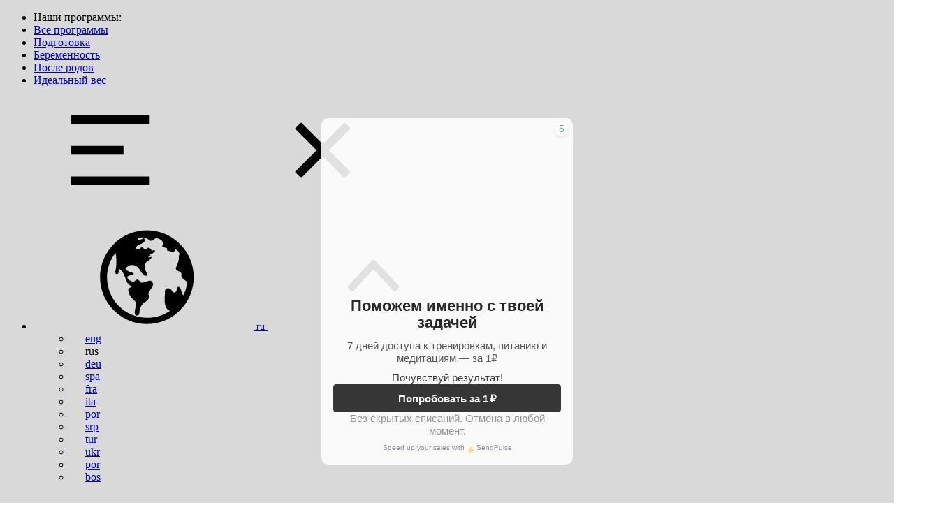

--- FILE ---
content_type: text/html; charset=UTF-8
request_url: https://momslab.app/blog/kak-povysit-fertilnost-u-zhenshchin-vidy-faktory-vliyayushchie-na-ee-uluchshenie/
body_size: 25317
content:
<!DOCTYPE html>
<html lang="ru-RU">
<head><style>img.lazy{min-height:1px}</style><link href="https://momslab.app/blog/wp-content/plugins/w3-total-cache/pub/js/lazyload.min.js" as="script">
	<meta charset="UTF-8">
	<meta name="viewport" content="width=device-width, initial-scale=1, maximum-scale=5">
	
	<!-- Google Tag Manager -->
	<script>(function(w,d,s,l,i){w[l]=w[l]||[];w[l].push({'gtm.start':
	new Date().getTime(),event:'gtm.js'});var f=d.getElementsByTagName(s)[0],
	j=d.createElement(s),dl=l!='dataLayer'?'&l='+l:'';j.async=true;j.src=
	'https://www.googletagmanager.com/gtm.js?id='+i+dl;f.parentNode.insertBefore(j,f);
	})(window,document,'script','dataLayer','GTM-K67KKM7');</script>
	<!-- End Google Tag Manager -->

		<link rel="preload" href="https://momslab.app/blog/wp-content/themes/veen-child/fonts/Gotham/GothamRegular.woff2" as="font" crossorigin>
	<link rel="preload" href="https://momslab.app/blog/wp-content/themes/veen-child/fonts/Gotham/GothamMedium.woff2" as="font" crossorigin>
	<!-- <link rel="preload" href="https://momslab.app/blog/wp-content/themes/veen-child/fonts/Gotham/GothamBold.woff2" as="font" crossorigin> -->
	<!-- <link rel="preload" href="https://momslab.app/blog/wp-content/themes/veen/assets/fonts/fontawesome-webfont.woff2" as="font" crossorigin> -->

	<link rel="preconnect" href="https://mc.yandex.ru/">
	<!-- <link rel="preconnect" href="https://vk.com/"> -->
	<!-- <link rel="preconnect" href="https://connect.facebook.net/"> -->
	<meta name='robots' content='index, follow, max-image-preview:large, max-snippet:-1, max-video-preview:-1' />
	<style>img:is([sizes="auto" i], [sizes^="auto," i]) { contain-intrinsic-size: 3000px 1500px }</style>
	<link rel="alternate" href="https://momslab.app/blog/en/how-to-increase-fertility-in-women-types-factors-affecting-improvement/" hreflang="en" />
<link rel="alternate" href="https://momslab.app/blog/kak-povysit-fertilnost-u-zhenshchin-vidy-faktory-vliyayushchie-na-ee-uluchshenie/" hreflang="ru" />
<link rel="alternate" href="https://momslab.app/blog/de/wie-man-die-fruchtbarkeit-bei-frauen-steigert-arten-faktoren-die-ihre-verbesserung-beeinflussen/" hreflang="de" />
<link rel="alternate" href="https://momslab.app/blog/es/como-aumentar-la-fertilidad-en-mujeres-tipos-factores-que-la-mejoran/" hreflang="es" />
<link rel="alternate" href="https://momslab.app/blog/fr/comment-ameliorer-la-fertilite-chez-les-femmes-types-facteurs-influencant-son-amelioration/" hreflang="fr" />
<link rel="alternate" href="https://momslab.app/blog/it/come-aumentare-la-fertilita-nelle-donne-tipi-e-fattori-che-influenzano-il-suo-miglioramento/" hreflang="it" />
<link rel="alternate" href="https://momslab.app/blog/pt/como-aumentar-a-fertilidade-em-mulheres-tipos-fatores-que-influenciam-sua-melhoria/" hreflang="pt-PT" />
<link rel="alternate" href="https://momslab.app/blog/sr/kako-povecati-plodnost-kod-zena-vrste-faktori-koji-uticu-na-njeno-poboljsanje/" hreflang="sr" />
<link rel="alternate" href="https://momslab.app/blog/tr/kadinlarda-dogurganligi-artirma-turleri-ve-etkileyen-faktorler/" hreflang="tr" />
<link rel="alternate" href="https://momslab.app/blog/uk/yak-pidvyshchyty-fertilnist-u-zhinok-vydy-faktory-shcho-vplyvaiut-na-ii-pokrashchennya/" hreflang="uk" />
<link rel="alternate" href="https://momslab.app/blog/ptbr/como-aumentar-a-fertilidade-feminina-tipos-fatores-que-a-influenciam/" hreflang="pt-BR" />
<link rel="alternate" href="https://momslab.app/blog/bs/kako-poboljsati-plodnost-kod-zena-vrste-faktori-koji-uticu-na-njeno-poboljsanje/" hreflang="bs" />
<link rel="alternate" href="https://momslab.app/blog/kak-povysit-fertilnost-u-zhenshchin-vidy-faktory-vliyayushchie-na-ee-uluchshenie/" hreflang="x-default" />

	<!-- This site is optimized with the Yoast SEO Premium plugin v26.5 (Yoast SEO v26.5) - https://yoast.com/wordpress/plugins/seo/ -->
	<title>Как повысить фертильность у женщин: уровни, от чего зависит улучшение</title>
	<meta name="description" content="Способность женщины к зачатию, вынашиванию и рождению малыша в каждом отдельном случае является индивидуальной, на нее влияют многие факторы. От чего она зависит и как ее повысить – расскажет специалист." />
	<link rel="canonical" href="https://momslab.app/blog/kak-povysit-fertilnost-u-zhenshchin-vidy-faktory-vliyayushchie-na-ee-uluchshenie/" />
	<meta property="og:locale" content="ru_RU" />
	<meta property="og:locale:alternate" content="en_US" />
	<meta property="og:locale:alternate" content="de_DE" />
	<meta property="og:locale:alternate" content="es_ES" />
	<meta property="og:locale:alternate" content="fr_FR" />
	<meta property="og:locale:alternate" content="it_IT" />
	<meta property="og:locale:alternate" content="pt_PT" />
	<meta property="og:locale:alternate" content="sr_RS" />
	<meta property="og:locale:alternate" content="tr_TR" />
	<meta property="og:locale:alternate" content="uk_UA" />
	<meta property="og:locale:alternate" content="pt_BR" />
	<meta property="og:locale:alternate" content="bs_BA" />
	<meta property="og:type" content="article" />
	<meta property="og:title" content="Как повысить фертильность у женщин: виды, факторы, влияющие на ее улучшение - MomsLab" />
	<meta property="og:description" content="Способность женщины к зачатию, вынашиванию и рождению малыша в каждом отдельном случае является индивидуальной, на нее влияют многие факторы. От чего она зависит и как ее повысить – расскажет специалист." />
	<meta property="og:url" content="https://momslab.app/blog/kak-povysit-fertilnost-u-zhenshchin-vidy-faktory-vliyayushchie-na-ee-uluchshenie/" />
	<meta property="og:site_name" content="MomsLab" />
	<meta property="article:publisher" content="https://www.facebook.com/groups/411203776330965/" />
	<meta property="article:published_time" content="2021-11-05T20:01:40+00:00" />
	<meta property="article:modified_time" content="2025-02-18T16:26:21+00:00" />
	<meta property="og:image" content="https://momslab.app/blog/wp-content/uploads/2021/11/pregnant-woman-cropped-white-shirt-jeans-makes-heart-sign-photo-belly-future-mother-pink-background_197531-18457.jpg" />
	<meta property="og:image:width" content="1480" />
	<meta property="og:image:height" content="986" />
	<meta property="og:image:type" content="image/jpeg" />
	<meta name="author" content="Дарья Тихонова" />
	<meta name="twitter:card" content="summary_large_image" />
	<meta name="twitter:label1" content="Написано автором" />
	<meta name="twitter:data1" content="Дарья Тихонова" />
	<meta name="twitter:label2" content="Примерное время для чтения" />
	<meta name="twitter:data2" content="6 минут" />
	<script type="application/ld+json" class="yoast-schema-graph">{"@context":"https://schema.org","@graph":[{"@type":"Article","@id":"https://momslab.app/blog/kak-povysit-fertilnost-u-zhenshchin-vidy-faktory-vliyayushchie-na-ee-uluchshenie/#article","isPartOf":{"@id":"https://momslab.app/blog/kak-povysit-fertilnost-u-zhenshchin-vidy-faktory-vliyayushchie-na-ee-uluchshenie/"},"author":{"name":"Дарья Тихонова","@id":"https://momslab.app/blog/#/schema/person/1cd1f4b5f892763cff5a75d73a7c4ef8"},"headline":"Как повысить фертильность у женщин: виды, факторы, влияющие на ее улучшение","datePublished":"2021-11-05T20:01:40+00:00","dateModified":"2025-02-18T16:26:21+00:00","mainEntityOfPage":{"@id":"https://momslab.app/blog/kak-povysit-fertilnost-u-zhenshchin-vidy-faktory-vliyayushchie-na-ee-uluchshenie/"},"wordCount":1164,"commentCount":0,"publisher":{"@id":"https://momslab.app/blog/#organization"},"image":{"@id":"https://momslab.app/blog/kak-povysit-fertilnost-u-zhenshchin-vidy-faktory-vliyayushchie-na-ee-uluchshenie/#primaryimage"},"thumbnailUrl":"https://momslab.app/blog/wp-content/uploads/2021/11/pregnant-woman-cropped-white-shirt-jeans-makes-heart-sign-photo-belly-future-mother-pink-background_197531-18457.jpg","articleSection":["Женское здоровье"],"inLanguage":"ru-RU","potentialAction":[{"@type":"CommentAction","name":"Comment","target":["https://momslab.app/blog/kak-povysit-fertilnost-u-zhenshchin-vidy-faktory-vliyayushchie-na-ee-uluchshenie/#respond"]}]},{"@type":"WebPage","@id":"https://momslab.app/blog/kak-povysit-fertilnost-u-zhenshchin-vidy-faktory-vliyayushchie-na-ee-uluchshenie/","url":"https://momslab.app/blog/kak-povysit-fertilnost-u-zhenshchin-vidy-faktory-vliyayushchie-na-ee-uluchshenie/","name":"Как повысить фертильность у женщин: уровни, от чего зависит улучшение","isPartOf":{"@id":"https://momslab.app/blog/#website"},"primaryImageOfPage":{"@id":"https://momslab.app/blog/kak-povysit-fertilnost-u-zhenshchin-vidy-faktory-vliyayushchie-na-ee-uluchshenie/#primaryimage"},"image":{"@id":"https://momslab.app/blog/kak-povysit-fertilnost-u-zhenshchin-vidy-faktory-vliyayushchie-na-ee-uluchshenie/#primaryimage"},"thumbnailUrl":"https://momslab.app/blog/wp-content/uploads/2021/11/pregnant-woman-cropped-white-shirt-jeans-makes-heart-sign-photo-belly-future-mother-pink-background_197531-18457.jpg","datePublished":"2021-11-05T20:01:40+00:00","dateModified":"2025-02-18T16:26:21+00:00","description":"Способность женщины к зачатию, вынашиванию и рождению малыша в каждом отдельном случае является индивидуальной, на нее влияют многие факторы. От чего она зависит и как ее повысить – расскажет специалист.","breadcrumb":{"@id":"https://momslab.app/blog/kak-povysit-fertilnost-u-zhenshchin-vidy-faktory-vliyayushchie-na-ee-uluchshenie/#breadcrumb"},"inLanguage":"ru-RU","potentialAction":[{"@type":"ReadAction","target":["https://momslab.app/blog/kak-povysit-fertilnost-u-zhenshchin-vidy-faktory-vliyayushchie-na-ee-uluchshenie/"]}]},{"@type":"ImageObject","inLanguage":"ru-RU","@id":"https://momslab.app/blog/kak-povysit-fertilnost-u-zhenshchin-vidy-faktory-vliyayushchie-na-ee-uluchshenie/#primaryimage","url":"https://momslab.app/blog/wp-content/uploads/2021/11/pregnant-woman-cropped-white-shirt-jeans-makes-heart-sign-photo-belly-future-mother-pink-background_197531-18457.jpg","contentUrl":"https://momslab.app/blog/wp-content/uploads/2021/11/pregnant-woman-cropped-white-shirt-jeans-makes-heart-sign-photo-belly-future-mother-pink-background_197531-18457.jpg","width":1480,"height":986,"caption":"Как повысить фертильность у женщин"},{"@type":"BreadcrumbList","@id":"https://momslab.app/blog/kak-povysit-fertilnost-u-zhenshchin-vidy-faktory-vliyayushchie-na-ee-uluchshenie/#breadcrumb","itemListElement":[{"@type":"ListItem","position":1,"name":"Blog","item":"https://momslab.app/blog/"},{"@type":"ListItem","position":2,"name":"Женское здоровье","item":"https://momslab.app/blog/category/zhenskoe-zdorove/"},{"@type":"ListItem","position":3,"name":"Как повысить фертильность у женщин: виды, факторы, влияющие на ее улучшение"}]},{"@type":"WebSite","@id":"https://momslab.app/blog/#website","url":"https://momslab.app/blog/","name":"MomsLab","description":"MomsLab","publisher":{"@id":"https://momslab.app/blog/#organization"},"potentialAction":[{"@type":"SearchAction","target":{"@type":"EntryPoint","urlTemplate":"https://momslab.app/blog/?s={search_term_string}"},"query-input":{"@type":"PropertyValueSpecification","valueRequired":true,"valueName":"search_term_string"}}],"inLanguage":"ru-RU"},{"@type":"Organization","@id":"https://momslab.app/blog/#organization","name":"MomsLab","url":"https://momslab.app/blog/","logo":{"@type":"ImageObject","inLanguage":"ru-RU","@id":"https://momslab.app/blog/#/schema/logo/image/","url":"https://momslab.app/blog/wp-content/uploads/2020/11/multicolor.jpg","contentUrl":"https://momslab.app/blog/wp-content/uploads/2020/11/multicolor.jpg","width":1024,"height":1024,"caption":"MomsLab"},"image":{"@id":"https://momslab.app/blog/#/schema/logo/image/"},"sameAs":["https://www.facebook.com/groups/411203776330965/"]},{"@type":"Person","@id":"https://momslab.app/blog/#/schema/person/1cd1f4b5f892763cff5a75d73a7c4ef8","name":"Дарья Тихонова","image":{"@type":"ImageObject","inLanguage":"ru-RU","@id":"https://momslab.app/blog/#/schema/person/image/","url":"https://secure.gravatar.com/avatar/adc72b60a53264abb9c99286da41928afb4115af6dd9d19ccf1795925eed97f0?s=96&d=mm&r=g","contentUrl":"https://secure.gravatar.com/avatar/adc72b60a53264abb9c99286da41928afb4115af6dd9d19ccf1795925eed97f0?s=96&d=mm&r=g","caption":"Дарья Тихонова"},"description":"С отличием окончила Ивановскую государственную медицинскую академию Клиническая ординатура по акушерству и гинекологии на базе больниц № 23 и 72 г. Москвы Профессиональная переподготовка по УЗИ Специализация по репродуктивной медицине Московская городская поликлиника №52 (2013-2016) Поликлиника №4 Управления делами президента (2016-2017) С 2017 и по настоящий момент работаю в Центре репродуктивного здоровья: занимаюсь ведением беременности с ранних сроков до родов, в том числе осложненных и после ЭКО; преодоление всех видов бесплодия с помощью вспомогательных репродуктивных технологий; лечением гинекологических заболеваний. — Даю квалифицированные ответы на все вопросы о женском здоровье","url":"https://momslab.app/blog/author/yulia0511bk-ru/"}]}</script>
	<!-- / Yoast SEO Premium plugin. -->


<link rel="amphtml" href="https://momslab.app/blog/kak-povysit-fertilnost-u-zhenshchin-vidy-faktory-vliyayushchie-na-ee-uluchshenie/amp/" /><meta name="generator" content="AMP for WP 1.0.94"/><link rel="alternate" type="application/rss+xml" title="MomsLab &raquo; Лента" href="https://momslab.app/blog/feed/" />
<link rel="alternate" type="application/rss+xml" title="MomsLab &raquo; Лента комментариев" href="https://momslab.app/blog/comments/feed/" />
<link rel="alternate" type="application/rss+xml" title="MomsLab &raquo; Лента комментариев к &laquo;Как повысить фертильность у женщин: виды, факторы, влияющие на ее улучшение&raquo;" href="https://momslab.app/blog/kak-povysit-fertilnost-u-zhenshchin-vidy-faktory-vliyayushchie-na-ee-uluchshenie/feed/" />
<link rel='stylesheet' id='wp-block-library-css' href='https://momslab.app/blog/wp-includes/css/dist/block-library/style.min.css?ver=6.8.1' type='text/css' media='all' />
<style id='classic-theme-styles-inline-css' type='text/css'>
/*! This file is auto-generated */
.wp-block-button__link{color:#fff;background-color:#32373c;border-radius:9999px;box-shadow:none;text-decoration:none;padding:calc(.667em + 2px) calc(1.333em + 2px);font-size:1.125em}.wp-block-file__button{background:#32373c;color:#fff;text-decoration:none}
</style>
<style id='global-styles-inline-css' type='text/css'>
:root{--wp--preset--aspect-ratio--square: 1;--wp--preset--aspect-ratio--4-3: 4/3;--wp--preset--aspect-ratio--3-4: 3/4;--wp--preset--aspect-ratio--3-2: 3/2;--wp--preset--aspect-ratio--2-3: 2/3;--wp--preset--aspect-ratio--16-9: 16/9;--wp--preset--aspect-ratio--9-16: 9/16;--wp--preset--color--black: #000000;--wp--preset--color--cyan-bluish-gray: #abb8c3;--wp--preset--color--white: #ffffff;--wp--preset--color--pale-pink: #f78da7;--wp--preset--color--vivid-red: #cf2e2e;--wp--preset--color--luminous-vivid-orange: #ff6900;--wp--preset--color--luminous-vivid-amber: #fcb900;--wp--preset--color--light-green-cyan: #7bdcb5;--wp--preset--color--vivid-green-cyan: #00d084;--wp--preset--color--pale-cyan-blue: #8ed1fc;--wp--preset--color--vivid-cyan-blue: #0693e3;--wp--preset--color--vivid-purple: #9b51e0;--wp--preset--gradient--vivid-cyan-blue-to-vivid-purple: linear-gradient(135deg,rgba(6,147,227,1) 0%,rgb(155,81,224) 100%);--wp--preset--gradient--light-green-cyan-to-vivid-green-cyan: linear-gradient(135deg,rgb(122,220,180) 0%,rgb(0,208,130) 100%);--wp--preset--gradient--luminous-vivid-amber-to-luminous-vivid-orange: linear-gradient(135deg,rgba(252,185,0,1) 0%,rgba(255,105,0,1) 100%);--wp--preset--gradient--luminous-vivid-orange-to-vivid-red: linear-gradient(135deg,rgba(255,105,0,1) 0%,rgb(207,46,46) 100%);--wp--preset--gradient--very-light-gray-to-cyan-bluish-gray: linear-gradient(135deg,rgb(238,238,238) 0%,rgb(169,184,195) 100%);--wp--preset--gradient--cool-to-warm-spectrum: linear-gradient(135deg,rgb(74,234,220) 0%,rgb(151,120,209) 20%,rgb(207,42,186) 40%,rgb(238,44,130) 60%,rgb(251,105,98) 80%,rgb(254,248,76) 100%);--wp--preset--gradient--blush-light-purple: linear-gradient(135deg,rgb(255,206,236) 0%,rgb(152,150,240) 100%);--wp--preset--gradient--blush-bordeaux: linear-gradient(135deg,rgb(254,205,165) 0%,rgb(254,45,45) 50%,rgb(107,0,62) 100%);--wp--preset--gradient--luminous-dusk: linear-gradient(135deg,rgb(255,203,112) 0%,rgb(199,81,192) 50%,rgb(65,88,208) 100%);--wp--preset--gradient--pale-ocean: linear-gradient(135deg,rgb(255,245,203) 0%,rgb(182,227,212) 50%,rgb(51,167,181) 100%);--wp--preset--gradient--electric-grass: linear-gradient(135deg,rgb(202,248,128) 0%,rgb(113,206,126) 100%);--wp--preset--gradient--midnight: linear-gradient(135deg,rgb(2,3,129) 0%,rgb(40,116,252) 100%);--wp--preset--font-size--small: 13px;--wp--preset--font-size--medium: 20px;--wp--preset--font-size--large: 36px;--wp--preset--font-size--x-large: 42px;--wp--preset--spacing--20: 0.44rem;--wp--preset--spacing--30: 0.67rem;--wp--preset--spacing--40: 1rem;--wp--preset--spacing--50: 1.5rem;--wp--preset--spacing--60: 2.25rem;--wp--preset--spacing--70: 3.38rem;--wp--preset--spacing--80: 5.06rem;--wp--preset--shadow--natural: 6px 6px 9px rgba(0, 0, 0, 0.2);--wp--preset--shadow--deep: 12px 12px 50px rgba(0, 0, 0, 0.4);--wp--preset--shadow--sharp: 6px 6px 0px rgba(0, 0, 0, 0.2);--wp--preset--shadow--outlined: 6px 6px 0px -3px rgba(255, 255, 255, 1), 6px 6px rgba(0, 0, 0, 1);--wp--preset--shadow--crisp: 6px 6px 0px rgba(0, 0, 0, 1);}:where(.is-layout-flex){gap: 0.5em;}:where(.is-layout-grid){gap: 0.5em;}body .is-layout-flex{display: flex;}.is-layout-flex{flex-wrap: wrap;align-items: center;}.is-layout-flex > :is(*, div){margin: 0;}body .is-layout-grid{display: grid;}.is-layout-grid > :is(*, div){margin: 0;}:where(.wp-block-columns.is-layout-flex){gap: 2em;}:where(.wp-block-columns.is-layout-grid){gap: 2em;}:where(.wp-block-post-template.is-layout-flex){gap: 1.25em;}:where(.wp-block-post-template.is-layout-grid){gap: 1.25em;}.has-black-color{color: var(--wp--preset--color--black) !important;}.has-cyan-bluish-gray-color{color: var(--wp--preset--color--cyan-bluish-gray) !important;}.has-white-color{color: var(--wp--preset--color--white) !important;}.has-pale-pink-color{color: var(--wp--preset--color--pale-pink) !important;}.has-vivid-red-color{color: var(--wp--preset--color--vivid-red) !important;}.has-luminous-vivid-orange-color{color: var(--wp--preset--color--luminous-vivid-orange) !important;}.has-luminous-vivid-amber-color{color: var(--wp--preset--color--luminous-vivid-amber) !important;}.has-light-green-cyan-color{color: var(--wp--preset--color--light-green-cyan) !important;}.has-vivid-green-cyan-color{color: var(--wp--preset--color--vivid-green-cyan) !important;}.has-pale-cyan-blue-color{color: var(--wp--preset--color--pale-cyan-blue) !important;}.has-vivid-cyan-blue-color{color: var(--wp--preset--color--vivid-cyan-blue) !important;}.has-vivid-purple-color{color: var(--wp--preset--color--vivid-purple) !important;}.has-black-background-color{background-color: var(--wp--preset--color--black) !important;}.has-cyan-bluish-gray-background-color{background-color: var(--wp--preset--color--cyan-bluish-gray) !important;}.has-white-background-color{background-color: var(--wp--preset--color--white) !important;}.has-pale-pink-background-color{background-color: var(--wp--preset--color--pale-pink) !important;}.has-vivid-red-background-color{background-color: var(--wp--preset--color--vivid-red) !important;}.has-luminous-vivid-orange-background-color{background-color: var(--wp--preset--color--luminous-vivid-orange) !important;}.has-luminous-vivid-amber-background-color{background-color: var(--wp--preset--color--luminous-vivid-amber) !important;}.has-light-green-cyan-background-color{background-color: var(--wp--preset--color--light-green-cyan) !important;}.has-vivid-green-cyan-background-color{background-color: var(--wp--preset--color--vivid-green-cyan) !important;}.has-pale-cyan-blue-background-color{background-color: var(--wp--preset--color--pale-cyan-blue) !important;}.has-vivid-cyan-blue-background-color{background-color: var(--wp--preset--color--vivid-cyan-blue) !important;}.has-vivid-purple-background-color{background-color: var(--wp--preset--color--vivid-purple) !important;}.has-black-border-color{border-color: var(--wp--preset--color--black) !important;}.has-cyan-bluish-gray-border-color{border-color: var(--wp--preset--color--cyan-bluish-gray) !important;}.has-white-border-color{border-color: var(--wp--preset--color--white) !important;}.has-pale-pink-border-color{border-color: var(--wp--preset--color--pale-pink) !important;}.has-vivid-red-border-color{border-color: var(--wp--preset--color--vivid-red) !important;}.has-luminous-vivid-orange-border-color{border-color: var(--wp--preset--color--luminous-vivid-orange) !important;}.has-luminous-vivid-amber-border-color{border-color: var(--wp--preset--color--luminous-vivid-amber) !important;}.has-light-green-cyan-border-color{border-color: var(--wp--preset--color--light-green-cyan) !important;}.has-vivid-green-cyan-border-color{border-color: var(--wp--preset--color--vivid-green-cyan) !important;}.has-pale-cyan-blue-border-color{border-color: var(--wp--preset--color--pale-cyan-blue) !important;}.has-vivid-cyan-blue-border-color{border-color: var(--wp--preset--color--vivid-cyan-blue) !important;}.has-vivid-purple-border-color{border-color: var(--wp--preset--color--vivid-purple) !important;}.has-vivid-cyan-blue-to-vivid-purple-gradient-background{background: var(--wp--preset--gradient--vivid-cyan-blue-to-vivid-purple) !important;}.has-light-green-cyan-to-vivid-green-cyan-gradient-background{background: var(--wp--preset--gradient--light-green-cyan-to-vivid-green-cyan) !important;}.has-luminous-vivid-amber-to-luminous-vivid-orange-gradient-background{background: var(--wp--preset--gradient--luminous-vivid-amber-to-luminous-vivid-orange) !important;}.has-luminous-vivid-orange-to-vivid-red-gradient-background{background: var(--wp--preset--gradient--luminous-vivid-orange-to-vivid-red) !important;}.has-very-light-gray-to-cyan-bluish-gray-gradient-background{background: var(--wp--preset--gradient--very-light-gray-to-cyan-bluish-gray) !important;}.has-cool-to-warm-spectrum-gradient-background{background: var(--wp--preset--gradient--cool-to-warm-spectrum) !important;}.has-blush-light-purple-gradient-background{background: var(--wp--preset--gradient--blush-light-purple) !important;}.has-blush-bordeaux-gradient-background{background: var(--wp--preset--gradient--blush-bordeaux) !important;}.has-luminous-dusk-gradient-background{background: var(--wp--preset--gradient--luminous-dusk) !important;}.has-pale-ocean-gradient-background{background: var(--wp--preset--gradient--pale-ocean) !important;}.has-electric-grass-gradient-background{background: var(--wp--preset--gradient--electric-grass) !important;}.has-midnight-gradient-background{background: var(--wp--preset--gradient--midnight) !important;}.has-small-font-size{font-size: var(--wp--preset--font-size--small) !important;}.has-medium-font-size{font-size: var(--wp--preset--font-size--medium) !important;}.has-large-font-size{font-size: var(--wp--preset--font-size--large) !important;}.has-x-large-font-size{font-size: var(--wp--preset--font-size--x-large) !important;}
:where(.wp-block-post-template.is-layout-flex){gap: 1.25em;}:where(.wp-block-post-template.is-layout-grid){gap: 1.25em;}
:where(.wp-block-columns.is-layout-flex){gap: 2em;}:where(.wp-block-columns.is-layout-grid){gap: 2em;}
:root :where(.wp-block-pullquote){font-size: 1.5em;line-height: 1.6;}
</style>
<link rel='stylesheet' id='wpa-css-css' href='https://momslab.app/blog/wp-content/plugins/honeypot/includes/css/wpa.css?ver=2.2.11' type='text/css' media='all' />


<link rel='stylesheet' id='epcl-fontawesome-css' href='https://momslab.app/blog/wp-content/themes/veen/assets/dist/fontawesome.min.css?ver=2.1.2' type='text/css' media='all' />


<link rel="https://api.w.org/" href="https://momslab.app/blog/wp-json/" /><link rel="alternate" title="JSON" type="application/json" href="https://momslab.app/blog/wp-json/wp/v2/posts/2791" /><link rel='shortlink' href='https://momslab.app/blog/?p=2791' />
<link rel="alternate" title="oEmbed (JSON)" type="application/json+oembed" href="https://momslab.app/blog/wp-json/oembed/1.0/embed?url=https%3A%2F%2Fmomslab.app%2Fblog%2Fkak-povysit-fertilnost-u-zhenshchin-vidy-faktory-vliyayushchie-na-ee-uluchshenie%2F" />
<link rel="alternate" title="oEmbed (XML)" type="text/xml+oembed" href="https://momslab.app/blog/wp-json/oembed/1.0/embed?url=https%3A%2F%2Fmomslab.app%2Fblog%2Fkak-povysit-fertilnost-u-zhenshchin-vidy-faktory-vliyayushchie-na-ee-uluchshenie%2F&#038;format=xml" />

<link rel="icon" href="https://momslab.app/blog/wp-content/uploads/2025/12/cropped-Logo-purple-new-512x512-1.png" sizes="32x32" />
<link rel="icon" href="https://momslab.app/blog/wp-content/uploads/2025/12/cropped-Logo-purple-new-512x512-1.png" sizes="192x192" />
<link rel="apple-touch-icon" href="https://momslab.app/blog/wp-content/uploads/2025/12/cropped-Logo-purple-new-512x512-1.png" />
<meta name="msapplication-TileImage" content="https://momslab.app/blog/wp-content/uploads/2025/12/cropped-Logo-purple-new-512x512-1.png" />
	
	<link rel="stylesheet" href="https://momslab.app/blog/wp-content/cache/minify/a4d3d.default.include.49370b.css" media="all" />

	<script src="https://momslab.app/blog/wp-content/cache/minify/a4d3d.default.include.c6a10b.js" defer></script>

</head>
<body class="wp-singular post-template-default single single-post postid-2791 single-format-standard wp-embed-responsive wp-theme-veen wp-child-theme-veen-child">
	
	<!-- Google Tag Manager (noscript) -->
	<noscript><iframe src="https://www.googletagmanager.com/ns.html?id=GTM-K67KKM7"
	height="0" width="0" style="display:none;visibility:hidden"></iframe></noscript>
	<!-- End Google Tag Manager (noscript) -->

	<!-- start: .mobile.main-nav -->
	<nav class="mobile main-nav hide-on-desktop-lg" role="navigation">
		<ul id="menu-header-rus" class="menu"><li>Наши программы:</li><li id="menu-item-21" class="menu-item menu-item-type-custom menu-item-object-custom menu-item-21"><a href="https://momslab.app/ru/">Все программы</a></li>
<li id="menu-item-1520" class="menu-item menu-item-type-custom menu-item-object-custom menu-item-1520"><a href="https://momslab.app/ru/getpregnant">Подготовка</a></li>
<li id="menu-item-1521" class="menu-item menu-item-type-custom menu-item-object-custom menu-item-1521"><a href="https://momslab.app/ru/prenatal">Беременность</a></li>
<li id="menu-item-1522" class="menu-item menu-item-type-custom menu-item-object-custom menu-item-1522"><a href="https://momslab.app/ru/postnatal">После родов</a></li>
<li id="menu-item-1523" class="menu-item menu-item-type-custom menu-item-object-custom menu-item-1523"><a href="https://momslab.app/ru/nutrition">Идеальный вес</a></li>
</ul>	</nav>
	<!-- end: .mobile.main-nav -->
	<div class="menu-overlay hide-on-desktop"></div>

	<!-- start: #wrapper -->
	<div id="wrapper">
		
<!-- start: #header -->
<header id="header" class="classic">
    <div class="">
                    <div class="menu-mobile">
                <svg class="icon ularge open"><use xlink:href="#menu-icon"></use></svg>
                <svg class="icon ularge close"><use xlink:href="#close-icon"></use></svg>
            </div>
        
        <!-- start: .menu-wrapper -->
        <div class="menu-wrapper">
            <div class="grid-container">

                	    <div class="ml-languages main-nav">
        <ul class="menu">
            <li style="padding: 10px 13px;" class="menu-item menu-item-has-children__">
                <a style="font-size: 14px;" href="javascript:void(0);">
                    <svg class="icon main-color earth-icon" style="margin: 0 2px 2px 0;"><use xlink:href="#earth-icon"></use></svg>
                    ru                    <svg class="icon angle-down"><use xlink:href="#angle-up-icon"></use></svg>
                </a>
                <ul style="min-width: 150px;" class="sub-menu">
                    <li data-lang="en" class="menu-item"><a href="https://momslab.app/blog/en/how-to-increase-fertility-in-women-types-factors-affecting-improvement/"><img class="lazy" src="data:image/svg+xml,%3Csvg%20xmlns='http://www.w3.org/2000/svg'%20viewBox='0%200%201%201'%3E%3C/svg%3E" data-src="https://momslab.app/blog/wp-content/plugins/polylang/flags/gb.png" alt="en flag" style="margin-right: 5px; vertical-align: middle; width: 16px; height: 11px;">eng</a></li><li data-lang="ru" class="menu-item"><div><img class="lazy" src="data:image/svg+xml,%3Csvg%20xmlns='http://www.w3.org/2000/svg'%20viewBox='0%200%201%201'%3E%3C/svg%3E" data-src="https://momslab.app/blog/wp-content/plugins/polylang/flags/ru.png" alt="ru flag" style="margin-right: 5px; vertical-align: middle; width: 16px; height: 11px;">rus</div></li><li data-lang="de" class="menu-item"><a href="https://momslab.app/blog/de/wie-man-die-fruchtbarkeit-bei-frauen-steigert-arten-faktoren-die-ihre-verbesserung-beeinflussen/"><img class="lazy" src="data:image/svg+xml,%3Csvg%20xmlns='http://www.w3.org/2000/svg'%20viewBox='0%200%201%201'%3E%3C/svg%3E" data-src="https://momslab.app/blog/wp-content/plugins/polylang/flags/de.png" alt="de flag" style="margin-right: 5px; vertical-align: middle; width: 16px; height: 11px;">deu</a></li><li data-lang="es" class="menu-item"><a href="https://momslab.app/blog/es/como-aumentar-la-fertilidad-en-mujeres-tipos-factores-que-la-mejoran/"><img class="lazy" src="data:image/svg+xml,%3Csvg%20xmlns='http://www.w3.org/2000/svg'%20viewBox='0%200%201%201'%3E%3C/svg%3E" data-src="https://momslab.app/blog/wp-content/plugins/polylang/flags/es.png" alt="es flag" style="margin-right: 5px; vertical-align: middle; width: 16px; height: 11px;">spa</a></li><li data-lang="fr" class="menu-item"><a href="https://momslab.app/blog/fr/comment-ameliorer-la-fertilite-chez-les-femmes-types-facteurs-influencant-son-amelioration/"><img class="lazy" src="data:image/svg+xml,%3Csvg%20xmlns='http://www.w3.org/2000/svg'%20viewBox='0%200%201%201'%3E%3C/svg%3E" data-src="https://momslab.app/blog/wp-content/plugins/polylang/flags/fr.png" alt="fr flag" style="margin-right: 5px; vertical-align: middle; width: 16px; height: 11px;">fra</a></li><li data-lang="it" class="menu-item"><a href="https://momslab.app/blog/it/come-aumentare-la-fertilita-nelle-donne-tipi-e-fattori-che-influenzano-il-suo-miglioramento/"><img class="lazy" src="data:image/svg+xml,%3Csvg%20xmlns='http://www.w3.org/2000/svg'%20viewBox='0%200%201%201'%3E%3C/svg%3E" data-src="https://momslab.app/blog/wp-content/plugins/polylang/flags/it.png" alt="it flag" style="margin-right: 5px; vertical-align: middle; width: 16px; height: 11px;">ita</a></li><li data-lang="pt" class="menu-item"><a href="https://momslab.app/blog/pt/como-aumentar-a-fertilidade-em-mulheres-tipos-fatores-que-influenciam-sua-melhoria/"><img class="lazy" src="data:image/svg+xml,%3Csvg%20xmlns='http://www.w3.org/2000/svg'%20viewBox='0%200%201%201'%3E%3C/svg%3E" data-src="https://momslab.app/blog/wp-content/plugins/polylang/flags/pt.png" alt="pt flag" style="margin-right: 5px; vertical-align: middle; width: 16px; height: 11px;">por</a></li><li data-lang="sr" class="menu-item"><a href="https://momslab.app/blog/sr/kako-povecati-plodnost-kod-zena-vrste-faktori-koji-uticu-na-njeno-poboljsanje/"><img class="lazy" src="data:image/svg+xml,%3Csvg%20xmlns='http://www.w3.org/2000/svg'%20viewBox='0%200%201%201'%3E%3C/svg%3E" data-src="https://momslab.app/blog/wp-content/plugins/polylang/flags/si.png" alt="sr flag" style="margin-right: 5px; vertical-align: middle; width: 16px; height: 11px;">srp</a></li><li data-lang="tr" class="menu-item"><a href="https://momslab.app/blog/tr/kadinlarda-dogurganligi-artirma-turleri-ve-etkileyen-faktorler/"><img class="lazy" src="data:image/svg+xml,%3Csvg%20xmlns='http://www.w3.org/2000/svg'%20viewBox='0%200%201%201'%3E%3C/svg%3E" data-src="https://momslab.app/blog/wp-content/plugins/polylang/flags/tr.png" alt="tr flag" style="margin-right: 5px; vertical-align: middle; width: 16px; height: 11px;">tur</a></li><li data-lang="uk" class="menu-item"><a href="https://momslab.app/blog/uk/yak-pidvyshchyty-fertilnist-u-zhinok-vydy-faktory-shcho-vplyvaiut-na-ii-pokrashchennya/"><img class="lazy" src="data:image/svg+xml,%3Csvg%20xmlns='http://www.w3.org/2000/svg'%20viewBox='0%200%201%201'%3E%3C/svg%3E" data-src="https://momslab.app/blog/wp-content/plugins/polylang/flags/ua.png" alt="uk flag" style="margin-right: 5px; vertical-align: middle; width: 16px; height: 11px;">ukr</a></li><li data-lang="ptbr" class="menu-item"><a href="https://momslab.app/blog/ptbr/como-aumentar-a-fertilidade-feminina-tipos-fatores-que-a-influenciam/"><img class="lazy" src="data:image/svg+xml,%3Csvg%20xmlns='http://www.w3.org/2000/svg'%20viewBox='0%200%201%201'%3E%3C/svg%3E" data-src="https://momslab.app/blog/wp-content/plugins/polylang/flags/br.png" alt="ptbr flag" style="margin-right: 5px; vertical-align: middle; width: 16px; height: 11px;">por</a></li><li data-lang="bs" class="menu-item"><a href="https://momslab.app/blog/bs/kako-poboljsati-plodnost-kod-zena-vrste-faktori-koji-uticu-na-njeno-poboljsanje/"><img class="lazy" src="data:image/svg+xml,%3Csvg%20xmlns='http://www.w3.org/2000/svg'%20viewBox='0%200%201%201'%3E%3C/svg%3E" data-src="https://momslab.app/blog/wp-content/plugins/polylang/flags/ba.png" alt="bs flag" style="margin-right: 5px; vertical-align: middle; width: 16px; height: 11px;">bos</a></li>                </ul>
            </li>
        </ul>
    </div>
	                
                                    <div class="logo text-logo">
					                        <a href="https://momslab.app/blog/" class="title ularge no-margin">
                                                        MomsLab<span class="dot"></span>
                        </a>
						
						                    </div>
                
                
                
                                    <a href="#search-lightbox" class="lightbox epcl-search-button button circle mfp-inline"><svg class="icon"><use xlink:href="#search-icon"></use></svg></a>
                                
                <!-- start: .main-nav -->
                <nav class="main-nav">
                    <ul id="menu-header-rus-1" class="menu"><li>Наши программы:</li><li class="menu-item menu-item-type-custom menu-item-object-custom menu-item-21"><a href="https://momslab.app/ru/">Все программы</a></li>
<li class="menu-item menu-item-type-custom menu-item-object-custom menu-item-1520"><a href="https://momslab.app/ru/getpregnant">Подготовка</a></li>
<li class="menu-item menu-item-type-custom menu-item-object-custom menu-item-1521"><a href="https://momslab.app/ru/prenatal">Беременность</a></li>
<li class="menu-item menu-item-type-custom menu-item-object-custom menu-item-1522"><a href="https://momslab.app/ru/postnatal">После родов</a></li>
<li class="menu-item menu-item-type-custom menu-item-object-custom menu-item-1523"><a href="https://momslab.app/ru/nutrition">Идеальный вес</a></li>
</ul>                </nav>
                <!-- end: .main-nav -->

                <div class="clear"></div>
            </div>
            <div class="clear"></div>
        </div>
        <!-- end: .menu-wrapper -->

        <div class="clear"></div>       
    
    </div>
</header>
<!-- end: #header -->

<div class="clear"></div>   


        <div class="hide-on-mobile hide-on-tablet hide-on-desktop">
        <div id="search-lightbox" class="mfp-hide grid-container grid-small grid-parent">
            <div class="title textcenter hide-on-mobile hide-on-tablet">Нажмите <span>ESC</span> чтобы закрыть</div>
            <div class="search-wrapper section">                
                <form action="https://momslab.app/blog/" method="get" class="search-form">
	<input type="text" name="s" id="s" value="" class="search-field" placeholder="Введите запрос..." aria-label="Введите запрос..." required>
	<button type="submit" class="submit" aria-label="Поиск"><svg class="icon main-color"><use xlink:href="#search-icon"></use></svg></button>
</form>
            </div>
        </div>
    </div>

<div class="breadcrumbs-wrap grid-container container custom-grid__container__ grid-medium"><svg class="icon main-color" style="margin-bottom: 2px;"><use xlink:href="#home-icon"></use></svg> <span id="breadcrumbs"><span><span><a href="https://momslab.app/blog/">Blog</a></span> → <span><a href="https://momslab.app/blog/category/zhenskoe-zdorove/">Женское здоровье</a></span> → <span class="breadcrumb_last" aria-current="page">Как повысить фертильность у женщин: виды, факторы, влияющие на ее улучшение</span></span></span></div>
    	<!-- start: #single -->
    <main id="single" class="main grid-container no-sidebar standard no-sidebar">
    
        <!-- Fullcover Style -->
        
		<!-- start: .center -->
	    <div class="content row">

            <!-- start: .epcl-page-wrapper -->
            <div class="epcl-page-wrapper">

                <!-- start: .content -->
                <div class="left-content grid-70 np-mobile">

                    <article class="main-article post-2791 post type-post status-publish format-standard has-post-thumbnail hentry category-zhenskoe-zdorove">
                        <!-- <div class="epcl-share-container" style="top: 180px;right: -100px;">123</div> -->
                        
                                                    <header>

    	<div class="post-format-image post-format-wrapper ">
                                    <div class="featured-image">
                    <div class="epcl-loader">
                        <img width="950" height="500" src="data:image/svg+xml,%3Csvg%20xmlns='http://www.w3.org/2000/svg'%20viewBox='0%200%20950%20500'%3E%3C/svg%3E" data-src="https://momslab.app/blog/wp-content/uploads/2021/11/pregnant-woman-cropped-white-shirt-jeans-makes-heart-sign-photo-belly-future-mother-pink-background_197531-18457-950x500.jpg" class="fullwidth wp-post-image lazy" alt="Как повысить фертильность у женщин" data-lazy="false" decoding="async" fetchpriority="high" />                    </div>
                                            <div class="info">
                            <h1 class="main-title title">Как повысить фертильность у женщин: виды, факторы, влияющие на ее улучшение</h1>    
                        </div>
                                                                <!-- start: .meta -->
                        <div class="meta absolute">
                                <a href="https://momslab.app/blog/kak-povysit-fertilnost-u-zhenshchin-vidy-faktory-vliyayushchie-na-ee-uluchshenie/#show-comments" class="comments meta-info mobile" title="0 комментариев">
        <svg><use xlink:href="#comments-icon"></use></svg>
                    <span class="comment-count">0</span>
            
    </a>  

					<!-- <span class="views-counter meta-info mobile comments" title="Просмотры: "> -->
			<span class="views-counter meta-info mobile comments" title="205 views">
				<svg><use xlink:href="#views-icon"></use></svg>
				205			</span>
		
					<!-- <div class="min-read meta-info" title="Время прочтения:  мин"> -->
        <div class="min-read meta-info" title="5 мин чтения">
            <svg><use xlink:href="#clock-fill-icon"></use></svg>
			5        </div>
			
                        </div>
                        <!-- end: .meta -->
                                    </div>
            		    </div>
    

	<div class="clear"></div>

</header>                        
                        
                                                    <!-- start: .meta -->
<div class="meta post-meta">
             <!-- style="font-weight: 600;" -->
        <a href="https://momslab.app/blog/author/yulia0511bk-ru/" title="Автор: Дарья Тихонова" class="author meta-info hide-on-mobile__">                                        
                                                <!-- <span class="author-image cover rocket-lazyload" data-bg="https://momslab.app/blog/wp-content/uploads/2021/08/darya2.jpg"></span> -->
                    <span class="author-image cover lazy" data-src="https://momslab.app/blog/wp-content/uploads/2021/08/darya2.jpg"></span>
                            
                            <span class="wrap">
                    <span class="author-name">Дарья Тихонова</span>
                    <span class="speciality">Практикующий акушер-гинеколог и репродуктолог, врач УЗД</span>
                </span>
                    </a>
                <time style="display: inline-block;" class="meta-info" datetime="2021-11-05">05.11.2021</time>  
                    <div class="min-read"><span class="count">5</span>
             мин чтения        </div>
                <!-- <span class="sticky-icon" title="Прекреплено"><svg class="icon main-color"><use xlink:href="#star-icon"></use></svg></span> -->
    
    <!-- display: inline-block;white-space: nowrap; -->
    <div class="tags" style="margin: 8px 12px 0;">
        <svg class="main-color"><use xlink:href="#tag-icon"></use></svg>
        <a href="https://momslab.app/blog/category/zhenskoe-zdorove/" rel="category tag">Женское здоровье</a>
    </div>

    <div class="clear"></div>
</div>
<!-- end: .meta -->                        
                        <section class="post-content">

                            
                                                            <div class="epcl-share-container hide-on-mobile__">
                                        <div class="epcl-share">
                            <a class="facebook " rel="nofollow noopener" href="https://www.facebook.com/sharer/sharer.php?u=https://momslab.app/blog/kak-povysit-fertilnost-u-zhenshchin-vidy-faktory-vliyayushchie-na-ee-uluchshenie/" target="_blank"><i class="fa fa-facebook"></i></a>
                    
        <a class="twitter " rel="nofollow noopener"  href="http://twitter.com/share?text=%D0%9A%D0%B0%D0%BA+%D0%BF%D0%BE%D0%B2%D1%8B%D1%81%D0%B8%D1%82%D1%8C+%D1%84%D0%B5%D1%80%D1%82%D0%B8%D0%BB%D1%8C%D0%BD%D0%BE%D1%81%D1%82%D1%8C+%D1%83+%D0%B6%D0%B5%D0%BD%D1%89%D0%B8%D0%BD%3A+%D0%B2%D0%B8%D0%B4%D1%8B%2C+%D1%84%D0%B0%D0%BA%D1%82%D0%BE%D1%80%D1%8B%2C+%D0%B2%D0%BB%D0%B8%D1%8F%D1%8E%D1%89%D0%B8%D0%B5+%D0%BD%D0%B0+%D0%B5%D0%B5+%D1%83%D0%BB%D1%83%D1%87%D1%88%D0%B5%D0%BD%D0%B8%D0%B5&url=https://momslab.app/blog/kak-povysit-fertilnost-u-zhenshchin-vidy-faktory-vliyayushchie-na-ee-uluchshenie/" target="_blank"><i class="fa fa-twitter"></i></a>
                                                    
            <a class="email " rel="nofollow noopener"  href="mailto:?subject=%D0%9A%D0%B0%D0%BA+%D0%BF%D0%BE%D0%B2%D1%8B%D1%81%D0%B8%D1%82%D1%8C+%D1%84%D0%B5%D1%80%D1%82%D0%B8%D0%BB%D1%8C%D0%BD%D0%BE%D1%81%D1%82%D1%8C+%D1%83+%D0%B6%D0%B5%D0%BD%D1%89%D0%B8%D0%BD%3A+%D0%B2%D0%B8%D0%B4%D1%8B%2C+%D1%84%D0%B0%D0%BA%D1%82%D0%BE%D1%80%D1%8B%2C+%D0%B2%D0%BB%D0%B8%D1%8F%D1%8E%D1%89%D0%B8%D0%B5+%D0%BD%D0%B0+%D0%B5%D0%B5+%D1%83%D0%BB%D1%83%D1%87%D1%88%D0%B5%D0%BD%D0%B8%D0%B5&body=https://momslab.app/blog/kak-povysit-fertilnost-u-zhenshchin-vidy-faktory-vliyayushchie-na-ee-uluchshenie/" target="_blank"><i class="fa fa-envelope"></i></a>
                    
            <a class="whatsapp " rel="nofollow noopener" href="https://api.whatsapp.com/send?text=https://momslab.app/blog/kak-povysit-fertilnost-u-zhenshchin-vidy-faktory-vliyayushchie-na-ee-uluchshenie/" data-action="share/whatsapp/share" target="_blank"><i class="fa fa-whatsapp"></i></a>
            </div>
                                    </div>
                            
                            <div class="text" style="white-space: pre-wrap;">
                                                                                                <div class="ml-toc"><div>Оглавление</div><ul><li><a class="ml-toc-a" href="#h-">Что такое женская фертильность&nbsp;</a></li>
<li><a class="ml-toc-a" href="#h--1">Виды фертильности</a></li>
<li><a class="ml-toc-a" href="#h--2">Фертильность: влияющие на нее факторы</a></li>
<li><a class="ml-toc-a" href="#h--3">От чего еще зависит женская фертильность</a></li>
<li><a class="ml-toc-a" href="#h--4">Повышение женской фертильности: что предпринять</a></li>
<li><a class="ml-toc-a" href="#h--5">Методы улучшения способности к деторождению</a></li>
<li><a class="ml-toc-a" href="#h--6">Что еще приводит к повышению фертильности</a></li>
<li><a class="ml-toc-a" href="#h--7">Нет стрессу и да здравствует диета</a></li>
<li><a class="ml-toc-a" href="#h--8">Какие минералы и витамины улучшат репродукцию</a></li>
</ul></div>

<p>Женский инстинкт материнства требует реализации, а так называемые «биологические часы» все время тикают, напоминая о ее основном предназначении. Вопрос повышения фертильности женщины в современном мире стоит очень остро, поскольку статистические данные последних лет неутешительны. Они свидетельствуют о том, что количество женщин моложе 34 лет, которым трудно зачать или выносить ребенка, увеличилось вдвое.&nbsp;</p>



<p>Женская фертильность является показателем здоровья всей репродуктивной системы, а поэтому если более года пара безуспешно пытается зачать ребенка, это означает, что наступило время проанализировать все негативные факторы, влияющие на фертильность, обратиться к врачу и серьезно заняться состоянием своего здоровья. Восстановление репродуктивной функции организма, как правило, вполне достижимо при выполнении всех рекомендаций врача и при отсутствии серьезных патологий.</p>



<figure class="wp-block-image size-large"><img decoding="async" width="1024" height="682" src="data:image/svg+xml,%3Csvg%20xmlns='http://www.w3.org/2000/svg'%20viewBox='0%200%201024%20682'%3E%3C/svg%3E" data-src="https://momslab.app/blog/wp-content/uploads/2021/11/fingers-wonderful-lace-love-home_1304-903-1024x682.jpg" alt="Как повысить фертильность у женщин" class="wp-image-7573 lazy" data-srcset="https://momslab.app/blog/wp-content/uploads/2021/11/fingers-wonderful-lace-love-home_1304-903-1024x682.jpg 1024w, https://momslab.app/blog/wp-content/uploads/2021/11/fingers-wonderful-lace-love-home_1304-903-300x200.jpg 300w, https://momslab.app/blog/wp-content/uploads/2021/11/fingers-wonderful-lace-love-home_1304-903-768x512.jpg 768w, https://momslab.app/blog/wp-content/uploads/2021/11/fingers-wonderful-lace-love-home_1304-903-100x67.jpg 100w, https://momslab.app/blog/wp-content/uploads/2021/11/fingers-wonderful-lace-love-home_1304-903-675x450.jpg 675w, https://momslab.app/blog/wp-content/uploads/2021/11/fingers-wonderful-lace-love-home_1304-903.jpg 1480w" data-sizes="(max-width: 1024px) 100vw, 1024px" /></figure>



<h2 class="wp-block-heading" id="h-">Что такое женская фертильность&nbsp;</h2>



<p>Для того чтобы заняться улучшением чего либо, нужно четко представлять, что именно придется улучшать. Говоря о повышении фертильности женщины, стоит понимать что под этим выражением понимают ее способность к зачатию, вынашиванию потомства и воспроизведению его на свет. С момента рождения организм женщины содержит несколько миллионов яйцеклеток. Считается, что к подростковому возрасту их число уменьшается приблизительно до 400 тысяч.&nbsp;</p>



<p>К моменту появления у девочки месячных до этого находившиеся в яичниках в «спящем» состоянии яйцеклетки начинают созревать. Примерно в середине менструального цикла раз в месяц происходит овуляция &#8212; из фолликула выходит созревшая яйцеклетка, что напрямую связано со способностью женщины к зачатию ребенка. Беременность наступает после оплодотворения яйцеклетки сперматозоидом и прикрепления для дальнейшего роста и развития к стенкам матки.&nbsp;</p>



<h2 class="wp-block-heading" id="h--1">Виды фертильности</h2>



<p>Зачатие – это лишь одна составляющая фертильности, на которой обычно сосредоточено все внимание женщины, мечтающей стать матерью. Однако это &#8212; первый шаг на пути к материнству, за которым следует вынашивание на протяжении 9 месяцев и успешное родоразрешение в установленный срок. Исходя из этих факторов, различают и виды фертильности – высокую, нормальную, низкую. Уровень женской фертильности определяется тремя составляющими &#8212; способностью яйцеклетки к оплодотворению, возможностью женского организма выносить плод положенный срок и самостоятельно родить ребенка.&nbsp;</p>



<p>В случае отсутствия хотя бы одного из этих факторов, можно говорить о низком уровне женской фертильности. Если все перечисленные факторы в наличии, то фертильность считается нормальной.Отсутствие же каких-либо осложнений при прохождении всех стадий достижения материнства дает основание определить уровень фертильности как высокий.</p>



<figure class="wp-block-image size-large"><img decoding="async" width="1024" height="682" src="data:image/svg+xml,%3Csvg%20xmlns='http://www.w3.org/2000/svg'%20viewBox='0%200%201024%20682'%3E%3C/svg%3E" data-src="https://momslab.app/blog/wp-content/uploads/2021/11/front-view-doctor-holding-anatomic-model_23-2149351652-1024x682.jpg" alt="Как повысить фертильность у женщин" class="wp-image-7574 lazy" data-srcset="https://momslab.app/blog/wp-content/uploads/2021/11/front-view-doctor-holding-anatomic-model_23-2149351652-1024x682.jpg 1024w, https://momslab.app/blog/wp-content/uploads/2021/11/front-view-doctor-holding-anatomic-model_23-2149351652-300x200.jpg 300w, https://momslab.app/blog/wp-content/uploads/2021/11/front-view-doctor-holding-anatomic-model_23-2149351652-768x512.jpg 768w, https://momslab.app/blog/wp-content/uploads/2021/11/front-view-doctor-holding-anatomic-model_23-2149351652-100x67.jpg 100w, https://momslab.app/blog/wp-content/uploads/2021/11/front-view-doctor-holding-anatomic-model_23-2149351652-675x450.jpg 675w, https://momslab.app/blog/wp-content/uploads/2021/11/front-view-doctor-holding-anatomic-model_23-2149351652.jpg 1480w" data-sizes="(max-width: 1024px) 100vw, 1024px" /></figure>



<h2 class="wp-block-heading" id="h--2">Фертильность: влияющие на нее факторы</h2>



<p>Повышение фертильности – актуальная проблема, поскольку ее уровень не является константой, предопределенной с момента рождения. На ее степень оказывает влияние одновременно множество факторов, в числе которых:</p>



<ul class="wp-block-list">
<li>возраст женщины – с течением времени из яичников яйцеклетки выходят реже, все чаще случаются циклы без овуляции;</li>



<li>непроходимость фаллопиевых труб;</li>



<li>ранняя менопауза;</li>



<li>влияние на гормональный фон слишком большой или, напротив, недостаточной массы тела;</li>



<li>стрессы, вызывающие гормональный дисбаланс;</li>



<li>отдельные недуги, которые оказывают негативное влияние на гормональный баланс – например, синдром поликистозных яичников, сахарный диабет;</li>



<li>недуги гинекологической этиологии, в том числе не воспалительного характера;</li>



<li>множественные хирургические вмешательства в матку, в первую очередь речь идет об абортах;</li>



<li>вредные привычки – курение, злоупотребление алкоголем и прочее.</li>
</ul>



<h3 class="wp-block-heading" id="h--3">От чего еще зависит женская фертильность</h3>



<p>Думая над тем, как повысить фертильность у женщин и при ее оценке стоит учитывать все перечисленные факторы. Отдельные приводят к невозможности зачать ребенка, другие оказывают влияние на способность выносить или без осложнений родить малыша. Снижение женской фертильности может иметь постоянный характер – причины, которые ее вызвали, имеют необратимый характер и естественным путем забеременеть невозможно.&nbsp;</p>



<p>Тем не менее существуют и временные причины, когда устранение негативных факторов делает возможным зачатие и рождение ребенка. Помимо этого повышению фертильности способствует нейтрализация таких факторов, как инфекции, передающиеся половым путем, часто приводящие к невынашиванию плода или бесплодию. К примеру, к непроходимости маточных труб зачастую приводят хламидиоз и гонорея, а закреплению на слизистой оболочке матки препятствует измененный эндометрий.&nbsp;</p>



<h2 class="wp-block-heading" id="h--4">Повышение женской фертильности: что предпринять</h2>



<p>Самым простым ответом на вопрос о том, как повысить фертильность у женщины&nbsp;мог бы стать совет устранить все негативные факторы, отрицательно сказывающиеся на ее способности к зачатию, вынашиванию и рождению здорового малыша. Однако на самом деле – не все так просто. Повышение фертильности – это комплексное решение проблемы, основанное на всестороннем обследовании будущей мамы (когда речь идет только об улучшении ее фертильности).&nbsp;</p>



<p>Если отказаться от идеи сдвинуть дело с мертвой точки своими силами, прислушаться к советам врача и выполнять их, вовремя принимать назначенные им препараты, а при необходимости – прибегнуть к хирургической операции, то две долгожданные полоски на тесте не заставят себя долго ждать. Начать стоит с изменения образа жизни и отказа от вредных привычек, поскольку восстановление способности к зачатию и деторождению невозможно без общего укрепления здоровья.</p>



<h3 class="wp-block-heading" id="h--5">Методы улучшения способности к деторождению</h3>



<p>С целью повышения фертильности женщине, которая желает стать матерью, необходимо придерживаться следующих правил:</p>



<ul class="wp-block-list">
<li>вести регулярную половую жизнь с интенсивностью не реже 2-3 раз в неделю;</li>



<li>сбалансировать свое питание &#8212; отказаться от низкокалорийных диет, исключить из меню вредную еду – слишком жирное, жареное, маринованное, включить в рацион разнообразные продукты;</li>



<li>полностью отказаться от вредных привычек, в том числе от употребления алкоголя и курения;</li>



<li>принимать витаминные препараты, назначенные врачом;</li>



<li>во время овуляции отказаться от приема обезболивающих, так как они могут оказать негативное влияние на весь процесс.</li>
</ul>



<p>Кроме того, повышению фертильности поспособствует снижение до умеренной физической нагрузки.&nbsp;</p>



<h3 class="wp-block-heading" id="h--6">Что еще приводит к повышению фертильности</h3>



<p>Для повышение фертильности будет разумно также снизить потребления кофеина и по возможности минимизировать стрессы. Важным фактором влияния на повышение фертильности служит и соблюдение водного баланса – норма чистой воды для ежедневного употребления составляет около 2 литров. Стоит помнить, что к преждевременному старению организма, а, значит, и к ухудшению репродуктивной функции женского организма, приводит употребление энергетиков, кофе, малоподвижный образ жизни.&nbsp;</p>



<p>Поэтому стоит категорически отказаться от принятия таких напитков и активизировать свой образ жизни. Для решения задачи повышения фертильности кофе легко заменить зеленым чаем или черным с лимоном или медом, а сидение перед компьютером или экраном телевизора – прогулками на свежем воздухе с умеренными физическими активностями. Абсолютное табу – фастфуд, еда на ночь, переживание из-за каждой мелочи. Важно настроиться на позитив.</p>



<figure class="wp-block-image size-large"><img decoding="async" width="1024" height="682" src="data:image/svg+xml,%3Csvg%20xmlns='http://www.w3.org/2000/svg'%20viewBox='0%200%201024%20682'%3E%3C/svg%3E" data-src="https://momslab.app/blog/wp-content/uploads/2021/11/nurse-using-ultrasonic-device_107420-64794-1024x682.jpg" alt="Как повысить фертильность у женщин" class="wp-image-7576 lazy" data-srcset="https://momslab.app/blog/wp-content/uploads/2021/11/nurse-using-ultrasonic-device_107420-64794-1024x682.jpg 1024w, https://momslab.app/blog/wp-content/uploads/2021/11/nurse-using-ultrasonic-device_107420-64794-300x200.jpg 300w, https://momslab.app/blog/wp-content/uploads/2021/11/nurse-using-ultrasonic-device_107420-64794-768x512.jpg 768w, https://momslab.app/blog/wp-content/uploads/2021/11/nurse-using-ultrasonic-device_107420-64794-100x67.jpg 100w, https://momslab.app/blog/wp-content/uploads/2021/11/nurse-using-ultrasonic-device_107420-64794-675x450.jpg 675w, https://momslab.app/blog/wp-content/uploads/2021/11/nurse-using-ultrasonic-device_107420-64794.jpg 1480w" data-sizes="auto, (max-width: 1024px) 100vw, 1024px" /></figure>



<h3 class="wp-block-heading" id="h--7">Нет стрессу и да здравствует диета</h3>



<p>Повышение фертильности напрямую зависит от противостояния стрессу. Жизнь в постоянном напряжении и повышенная тревожность – прямой путь к безуспешным попыткам зачать ребенка и создать массу проблем даже при наступлении беременности в процессе ее вынашивания. То есть, если фертильность относится к нормальному виду, подверженность стрессам не дает возможности ей полностью реализоваться. Стремление к нормальному весу и соблюдение определенных диетических правил также являются важными факторами, которые способствуют восстановлению репродуктивной функции женщины.&nbsp;</p>



<p>В отношении питания рекомендации выглядят следующим образом:</p>



<ul class="wp-block-list">
<li>потреблять больше продуктов с содержанием железа;</li>



<li>избегать неферментированных соевых продуктов;</li>



<li>сократить потребление рафинированных углеводов;</li>



<li>отдать приоритет пище, богатой клетчаткой;</li>



<li>исключить трансжиры;</li>



<li>включить в рацион продукты, богатые антиоксидантами.</li>
</ul>



<h3 class="wp-block-heading" id="h--8">Какие минералы и витамины улучшат репродукцию</h3>



<p>Для повышения фертильности особое внимание имеет смысл обратить на микроэлементы, которые укрепляют женский организм, а при наступлении беременности влияют на формирование и развитие плода:</p>



<ul class="wp-block-list">
<li>пробиотики и жирные кислоты &#8212; стимулируют иммунную систему, укрепляют организм, поддерживают здоровый баланс микрофлоры слизистых.</li>



<li>фолиевая кислота &#8212; повышает способность клеток к делению и формированию новой жизни, способствует снижению риска угрозы прерывания беременности;</li>



<li>витамин Д и кальций – служат для укрепления костной системы потенциальной будущей матери, после зачатия участвуют в формировании скелета младенца;</li>



<li>магний &#8212; нормализует сон, стабилизирует работу сердечно-сосудистой и нервной системы, снижает отечность.</li>
</ul>



<p>На этапе зарождения новой жизни образуются 100 миллиардов новых клеток. Поэтому необходимо, чтобы организм матери был готов дать им в нужном количестве все требующиеся вещества.</p>
                                                            </div>
                            <div class="clear"></div>

                            <a href="https://momslab.app/actual_programs" id="article-end1" class="ml-banner box-shadow1">
	<img class="img1 lazy" width="543" height="153" src="data:image/svg+xml,%3Csvg%20xmlns='http://www.w3.org/2000/svg'%20viewBox='0%200%20543%20153'%3E%3C/svg%3E" data-src="https://momslab.app/blog/wp-content/themes/veen-child/images/banner3-1.jpg" alt="">
	<img class="img2 lazy" width="543" height="153" src="data:image/svg+xml,%3Csvg%20xmlns='http://www.w3.org/2000/svg'%20viewBox='0%200%20543%20153'%3E%3C/svg%3E" data-src="https://momslab.app/blog/wp-content/themes/veen-child/images/banner3-2.jpg" alt="">

	<div class="inner">
		<div style="font-size: 1.6em;letter-spacing: -1.6px;">Программы</div>
		<div style="font-size: 0.8em;">тренировок и питания</div>
		<div style="font-size: 0.8em;" class="line-through"><span>для женщин</span></div>
	</div>
</a>
                            
                                                        
                            
                                

                            
 <!-- loading="lazy" -->
<div id="about-our-app" class="box-shadow1 ml-banner">
	<img class="lazy" width="700" height="738" src="data:image/svg+xml,%3Csvg%20xmlns='http://www.w3.org/2000/svg'%20viewBox='0%200%20700%20738'%3E%3C/svg%3E" data-src="https://momslab.app/blog/wp-content/themes/veen-child/images/about-app.jpg" alt="">
	<!-- <img width="700" height="738" src="data:image/svg+xml,%3Csvg%20xmlns='http://www.w3.org/2000/svg'%20viewBox='0%200%20700%20738'%3E%3C/svg%3E" data-lazy-src="https://momslab.app/blog/wp-content/themes/veen-child/images/about-app.jpg" alt=""> -->

	<div class="inner">
		<div class="title2" style="margin: 0 0 0.7em;">Программы тренировок и питания в Вашем смартфоне!</div>
		<p style="margin-bottom: 1em;"><span class="accent-color1" style="font-weight: bold;">Скачай приложение</span> и получи 7 дней бесплатного использования</p>

		<div class="app-buttons">
						
<a class="app-btn" target="_blank" title="AppStore" href="https://apps.apple.com/ru/app/momslab/id1536740422">
	<img class="lazy" width="136" height="41" src="data:image/svg+xml,%3Csvg%20xmlns='http://www.w3.org/2000/svg'%20viewBox='0%200%20136%2041'%3E%3C/svg%3E" data-src="https://momslab.app/blog/wp-content/themes/veen-child/images/iphone_mobile-ru.min.svg" alt="">
</a>
<a class="app-btn" target="_blank" title="GooglePlay" href="https://play.google.com/store/apps/details?id=com.momslab.app">
	<img class="lazy" width="136" height="41" src="data:image/svg+xml,%3Csvg%20xmlns='http://www.w3.org/2000/svg'%20viewBox='0%200%20136%2041'%3E%3C/svg%3E" data-src="https://momslab.app/blog/wp-content/themes/veen-child/images/android_mobile-ru.min.svg" alt="">
</a>
<a class="app-btn" target="_blank" style="margin-bottom: 0;" title="AppGallery" href="https://appgallery.huawei.com/#/app/C103585833">
	<img class="lazy" width="136" height="41" src="data:image/svg+xml,%3Csvg%20xmlns='http://www.w3.org/2000/svg'%20viewBox='0%200%20136%2041'%3E%3C/svg%3E" data-src="https://momslab.app/blog/wp-content/themes/veen-child/images/appgallery-ru.min.svg" alt="">
</a>

<div class="clear"></div>
			
			<img class="hide-on-mobile lazy" style="	max-width: 64px;position: absolute;right: -67px;top: 0;" width="124" height="124" src="data:image/svg+xml,%3Csvg%20xmlns='http://www.w3.org/2000/svg'%20viewBox='0%200%20124%20124'%3E%3C/svg%3E" data-src="https://momslab.app/blog/wp-content/themes/veen-child/images/qr-code1.png" alt="">
		</div>
			
	</div>
</div>

                                                            <div id="show-comments" class="show-comments textcenter">
                                    <a href="javascript:void(0)" class="epcl-button large icon secondary" data-text="Показать комментарии" data-text-active="Скрыть комментарии"><span>Показать комментарии</span></a>
                                </div>
                                                        
                            
                            <!-- start: .epcl-comments -->
                            <div class="epcl-comments hidden">

                                                                    
    <!-- start: #comments -->
    <div id="comments" class="section hosted no-comments">

                	<div id="respond" class="comment-respond">
		<h3 id="reply-title" class="comment-reply-title title bordered">Добавить комментарий <small><a rel="nofollow" id="cancel-comment-reply-link" href="/blog/kak-povysit-fertilnost-u-zhenshchin-vidy-faktory-vliyayushchie-na-ee-uluchshenie/#respond" style="display:none;">Отменить ответ</a></small><span class="border"></span></h3><form action="https://momslab.app/blog/wp-comments-post.php" method="post" id="commentform" class="comment-form" novalidate><textarea id="comment" name="comment" aria-required="true" rows="10" placeholder="Комментарий"></textarea><input class="form-author" name="author" type="text" placeholder="Имя" value="" size="30" aria-required='true' required />
<input class="form-email" name="email" type="email" placeholder="Электронная почта" value="" size="30" aria-required='true' required /><div class="clear"></div>
<input class="form-website" name="url" type="text" placeholder="Website" value="" size="30" />
<p class="comment-form-cookies-consent"><input id="wp-comment-cookies-consent" name="wp-comment-cookies-consent" type="checkbox" value="yes" /> <label for="wp-comment-cookies-consent">Сохранить моё имя, email и адрес сайта в этом браузере для последующих моих комментариев.</label></p>
<p class="form-submit"><input name="submit" type="submit" id="submit" class="button" value="Отправить комментарий" /> <input type='hidden' name='comment_post_ID' value='2791' id='comment_post_ID' />
<input type='hidden' name='comment_parent' id='comment_parent' value='0' />
</p></form>	</div><!-- #respond -->
	        <div class="clear"></div>
    </div>
    <!-- end: #comments -->
                                
                                
                                
                                <div class="clear"></div>
                            </div>
                            <!-- end: .epcl-comments -->                           

                             
                            
                                                                <!-- start: .share-buttons -->
    <div class="share-buttons section np-bottom">
        <p class="title small">Share Article:</p>
            <div class="epcl-share-bottom">
                            <a class="facebook button circle" rel="nofollow noopener" href="https://www.facebook.com/sharer/sharer.php?u=https://momslab.app/blog/kak-povysit-fertilnost-u-zhenshchin-vidy-faktory-vliyayushchie-na-ee-uluchshenie/" target="_blank"><i class="fa fa-facebook"></i></a>
                    
        <a class="twitter button circle" rel="nofollow noopener"  href="http://twitter.com/share?text=%D0%9A%D0%B0%D0%BA+%D0%BF%D0%BE%D0%B2%D1%8B%D1%81%D0%B8%D1%82%D1%8C+%D1%84%D0%B5%D1%80%D1%82%D0%B8%D0%BB%D1%8C%D0%BD%D0%BE%D1%81%D1%82%D1%8C+%D1%83+%D0%B6%D0%B5%D0%BD%D1%89%D0%B8%D0%BD%3A+%D0%B2%D0%B8%D0%B4%D1%8B%2C+%D1%84%D0%B0%D0%BA%D1%82%D0%BE%D1%80%D1%8B%2C+%D0%B2%D0%BB%D0%B8%D1%8F%D1%8E%D1%89%D0%B8%D0%B5+%D0%BD%D0%B0+%D0%B5%D0%B5+%D1%83%D0%BB%D1%83%D1%87%D1%88%D0%B5%D0%BD%D0%B8%D0%B5&url=https://momslab.app/blog/kak-povysit-fertilnost-u-zhenshchin-vidy-faktory-vliyayushchie-na-ee-uluchshenie/" target="_blank"><i class="fa fa-twitter"></i></a>
                                                    
            <a class="email button circle" rel="nofollow noopener"  href="mailto:?subject=%D0%9A%D0%B0%D0%BA+%D0%BF%D0%BE%D0%B2%D1%8B%D1%81%D0%B8%D1%82%D1%8C+%D1%84%D0%B5%D1%80%D1%82%D0%B8%D0%BB%D1%8C%D0%BD%D0%BE%D1%81%D1%82%D1%8C+%D1%83+%D0%B6%D0%B5%D0%BD%D1%89%D0%B8%D0%BD%3A+%D0%B2%D0%B8%D0%B4%D1%8B%2C+%D1%84%D0%B0%D0%BA%D1%82%D0%BE%D1%80%D1%8B%2C+%D0%B2%D0%BB%D0%B8%D1%8F%D1%8E%D1%89%D0%B8%D0%B5+%D0%BD%D0%B0+%D0%B5%D0%B5+%D1%83%D0%BB%D1%83%D1%87%D1%88%D0%B5%D0%BD%D0%B8%D0%B5&body=https://momslab.app/blog/kak-povysit-fertilnost-u-zhenshchin-vidy-faktory-vliyayushchie-na-ee-uluchshenie/" target="_blank"><i class="fa fa-envelope"></i></a>
                    
            <a class="whatsapp button circle" rel="nofollow noopener" href="https://api.whatsapp.com/send?text=https://momslab.app/blog/kak-povysit-fertilnost-u-zhenshchin-vidy-faktory-vliyayushchie-na-ee-uluchshenie/" data-action="share/whatsapp/share" target="_blank"><i class="fa fa-whatsapp"></i></a>
            </div>
            <div class="clear"></div>
                    <div class="permalink">
                <input type="text" name="shortlink" value="https://momslab.app/blog/kak-povysit-fertilnost-u-zhenshchin-vidy-faktory-vliyayushchie-na-ee-uluchshenie/" id="copy-link" readonly aria-label="Copy Link">
                <span class="copy"><svg class="icon large main-color"><use xlink:href="#copy-icon"></use></svg></span>
            </div>
            </div>
    <!-- end: .share-buttons -->
                                  
                            
                                                                              
                            
                            <div class="epcl-border"></div>

                        </section>

                    </article>
                    
                                                
    <section class="related section" id="epcl-related-stories">
        <div class="title bordered">Вам также может понравиться</div>
        <div class="row">
                            <article class="prev grid-33 tablet-grid-33 mobile-grid-50">
                    <a href="https://momslab.app/blog/pitaniye-do-zachatiya/" class="hover-effect thumb">
                        <!-- <span class="fullimage cover lazy" role="img" data-src="https://momslab.app/blog/wp-content/uploads/2025/12/srednii-vystrel-smailik-zensina-derzasaa-abloko.jpg"></span> -->
                        <!-- <span class="fullimage cover rocket-lazyload" data-bg="https://momslab.app/blog/wp-content/uploads/2025/12/srednii-vystrel-smailik-zensina-derzasaa-abloko.jpg"></span> -->
                        <span class="fullimage cover lazy" data-src="https://momslab.app/blog/wp-content/uploads/2025/12/srednii-vystrel-smailik-zensina-derzasaa-abloko.jpg"></span>
                    </a>
                    <div class="info cc">
                        <div class="title usmall no-margin"><a href="https://momslab.app/blog/pitaniye-do-zachatiya/">Питание до зачатия и подготовка к беременности для здоровья будущего ребенка</a></div>
                        <time class="small" datetime="2025-12-19">19.12.2025</time>
                    </div>
                </article>
                            <article class="prev grid-33 tablet-grid-33 mobile-grid-50">
                    <a href="https://momslab.app/blog/vosstanovlenie-posle-kesareva-kak-uskorit/" class="hover-effect thumb">
                        <!-- <span class="fullimage cover lazy" role="img" data-src="https://momslab.app/blog/wp-content/uploads/2025/12/molodaa-mat-provodit-vrema-s-rebenkom.jpg"></span> -->
                        <!-- <span class="fullimage cover rocket-lazyload" data-bg="https://momslab.app/blog/wp-content/uploads/2025/12/molodaa-mat-provodit-vrema-s-rebenkom.jpg"></span> -->
                        <span class="fullimage cover lazy" data-src="https://momslab.app/blog/wp-content/uploads/2025/12/molodaa-mat-provodit-vrema-s-rebenkom.jpg"></span>
                    </a>
                    <div class="info cc">
                        <div class="title usmall no-margin"><a href="https://momslab.app/blog/vosstanovlenie-posle-kesareva-kak-uskorit/">Как долго длится восстановление после кесарева сечения и что его ускорит</a></div>
                        <time class="small" datetime="2025-12-19">19.12.2025</time>
                    </div>
                </article>
                            <article class="prev grid-33 tablet-grid-33 mobile-grid-50">
                    <a href="https://momslab.app/blog/akvaaerobika-dlya-beremennih-2-3-trim/" class="hover-effect thumb">
                        <!-- <span class="fullimage cover lazy" role="img" data-src="https://momslab.app/blog/wp-content/uploads/2025/12/beremennaa-zensina-s-bol-sim-zivotom-podnimaetsa-po-lestnice-iz-vody-v-basseine-v-pomesenii.jpg"></span> -->
                        <!-- <span class="fullimage cover rocket-lazyload" data-bg="https://momslab.app/blog/wp-content/uploads/2025/12/beremennaa-zensina-s-bol-sim-zivotom-podnimaetsa-po-lestnice-iz-vody-v-basseine-v-pomesenii.jpg"></span> -->
                        <span class="fullimage cover lazy" data-src="https://momslab.app/blog/wp-content/uploads/2025/12/beremennaa-zensina-s-bol-sim-zivotom-podnimaetsa-po-lestnice-iz-vody-v-basseine-v-pomesenii.jpg"></span>
                    </a>
                    <div class="info cc">
                        <div class="title usmall no-margin"><a href="https://momslab.app/blog/akvaaerobika-dlya-beremennih-2-3-trim/">Аквааэробика для беременных 2 и 3 триместра: польза занятий в бассейнах</a></div>
                        <time class="small" datetime="2025-12-05">05.12.2025</time>
                    </div>
                </article>
                        <div class="clear"></div>
        </div>
    </section>
                            <div class="clear"></div> 
                                                 

                    <div id="ml-single-sidebar">
                        <div class="inner">
                            
                                                        <div id="sb-wrap">
	<div id="sticky-box" class="ml-banner">
		<div class="inner-wrapper-sticky box-shadow1">
			<!-- loading="lazy" -->
			<img class="lazy" width="626" height="417" style="display: block;" src="data:image/svg+xml,%3Csvg%20xmlns='http://www.w3.org/2000/svg'%20viewBox='0%200%20626%20417'%3E%3C/svg%3E" data-src="https://momslab.app/blog/wp-content/themes/veen-child/images/sticky-box.jpg" alt="">
			<!-- style="display: block;" -->
			<!-- <img width="626" height="417" src="data:image/svg+xml,%3Csvg%20xmlns='http://www.w3.org/2000/svg'%20viewBox='0%200%20626%20417'%3E%3C/svg%3E" data-lazy-src="https://momslab.app/blog/wp-content/themes/veen-child/images/sticky-box.jpg" alt=""> -->

			<div class="inner2">
				<div class="title2">Мы заботимся о Вашем здоровье!</div>
<p>Получите бесплатные методички для женщин и узнайте, как устроен курс тренировок и питания MomsLab:</p>
<ul class="list1"><li>Для планирующих беременность</li>
	<li>Для беременных в каждом триместре</li>
	<li>Для восстановления после родов и кесарева</li>
	<li>Для создания идеальной фигуры</li>
</ul>
				<p class="sb-social-links">
					<a title="WhatsApp" style="margin-left: 0;" target="_blank" href="https://api.whatsapp.com/send/?phone=79955084533&text=%D0%9F%D0%BE%D0%BB%D1%83%D1%87%D0%B8%D1%82%D1%8C%20%D0%B8%D0%BD%D1%84%D0%BE%D1%80%D0%BC%D0%B0%D1%86%D0%B8%D1%8E%20%D0%BE%20%D0%BD%D0%B0%D1%87%D0%B0%D0%BB%D0%B5%20%D0%B7%D0%B0%D0%BD%D1%8F%D1%82%D0%B8%D0%B9&app_absent=0"></a>
					<a title="Facebook" target="_blank" href="https://is.gd/X5fR71"></a>
					<a title="Telegram" target="_blank" href="https://is.gd/kIjJC3"></a>
					<a title="Viber" target="_blank" href="https://is.gd/uZOEpV"></a>
					<a title="VK" style="margin-right: 0;" target="_blank" href="https://vk.com/app6623028_-145011997#r=landing_f4d96f85-b29f-f03b-8253-017786195990"></a>
				</p>
			</div>
		</div>
	</div>
</div>
                        </div>
                    </div>
                    

                                                                
                    <div class="clear"></div>

                </div>
                <!-- end: .content -->

                
                <div class="clear2"></div>
            </div>
            <!-- end: .center -->
        
        </div>
        <!-- end: .epcl-page-wrapper -->

	</main>
	<!-- end: #single -->



		<!-- start: #footer -->
<footer id="footer" class="">

	
						<div class="widgets grid-container grid-large">
				<div class="row large">
					<div class="default-sidebar">
						<section id="ml_popular_posts-3" class="widget widget_ml_popular_posts grid-25 tablet-grid-50 mobile-grid-100"><div class="widget-title title medium bordered">Популярное</div><div class="widget_epcl_posts_thumbs">		<article class="item post-1375 post type-post status-publish format-standard has-post-thumbnail hentry category-mame-posle-rodov category-pokhudenie">
							<a href="https://momslab.app/blog/kak-vernut-sebe-formu-posle-rodov/" class="thumb hover-effect">
					<!-- <span class="fullimage cover lazy" style="" data-bg="https://momslab.app/blog/wp-content/uploads/2021/04/beautiful-woman-lingerie_23-2149138918-120x120.jpg"></span> -->
					<!-- <span class="fullimage cover rocket-lazyload" data-bg="https://momslab.app/blog/wp-content/uploads/2021/04/beautiful-woman-lingerie_23-2149138918-120x120.jpg"></span> -->
					<span class="fullimage cover lazy" data-src="https://momslab.app/blog/wp-content/uploads/2021/04/beautiful-woman-lingerie_23-2149138918-120x120.jpg"></span>
				</a>
			
			<div class="info">
				<div class="title usmall">
					<a href="https://momslab.app/blog/kak-vernut-sebe-formu-posle-rodov/">Как убрать живот после родов – советы по эффективному и безопасному похудению</a>
				</div>
				<time datetime="2021-04-27" class="icon">
					<svg class="icon main-color"><use xlink:href="#clock-icon"></use></svg>
					05.11.2021				</time>
			</div>
		</article>
				<article class="item post-1357 post type-post status-publish format-standard has-post-thumbnail hentry category-beremennost category-zhenskoe-zdorove category-poleznye-sovety">
							<a href="https://momslab.app/blog/kak-pravilno-spat-vo-vrema-beremennosti/" class="thumb hover-effect">
					<!-- <span class="fullimage cover lazy" style="" data-bg="https://momslab.app/blog/wp-content/uploads/2021/04/young-pregnant-female-sleeping-armchair_197531-21267-120x120.jpg"></span> -->
					<!-- <span class="fullimage cover rocket-lazyload" data-bg="https://momslab.app/blog/wp-content/uploads/2021/04/young-pregnant-female-sleeping-armchair_197531-21267-120x120.jpg"></span> -->
					<span class="fullimage cover lazy" data-src="https://momslab.app/blog/wp-content/uploads/2021/04/young-pregnant-female-sleeping-armchair_197531-21267-120x120.jpg"></span>
				</a>
			
			<div class="info">
				<div class="title usmall">
					<a href="https://momslab.app/blog/kak-pravilno-spat-vo-vrema-beremennosti/">Как спать при беременности - правила здорового сна при вынашивании ребенка</a>
				</div>
				<time datetime="2021-04-21" class="icon">
					<svg class="icon main-color"><use xlink:href="#clock-icon"></use></svg>
					05.11.2021				</time>
			</div>
		</article>
		</div><div class="clear"></div></section>						<section class="widget footer-widget2 widget_nav_menu grid-25 mobile-grid-100">
	<div class="widget-title title medium bordered">Дополнительно</div>

	<div class="menu-footer-container" style="margin-bottom: 1.5em;">
		<ul class="menu">
			<li class="menu-item menu-item-type-custom menu-item-object-custom">
				<a target="_blank" href="https://www.instagram.com/momslab_/">Инстаграм</a>
			</li>
			<li class="menu-item menu-item-type-custom menu-item-object-custom">
				<a href="https://momslab.app/blog/%d0%bf%d0%be%d0%bb%d1%8c%d0%b7%d0%be%d0%b2%d0%b0%d1%82%d0%b5%d0%bb%d1%8c%d1%81%d0%ba%d0%be%d0%b5-%d1%81%d0%be%d0%b3%d0%bb%d0%b0%d1%88%d0%b5%d0%bd%d0%b8%d0%b5/">Пользовательское соглашение</a>
			</li>
		</ul>
	</div>

	<div class="hide-on-mobile footer-apps1">
				
<a class="app-btn" target="_blank" title="AppStore" href="https://apps.apple.com/ru/app/momslab/id1536740422">
	<img class="lazy" width="136" height="41" src="data:image/svg+xml,%3Csvg%20xmlns='http://www.w3.org/2000/svg'%20viewBox='0%200%20136%2041'%3E%3C/svg%3E" data-src="https://momslab.app/blog/wp-content/themes/veen-child/images/iphone_mobile-ru.min.svg" alt="">
</a>
<a class="app-btn" target="_blank" title="GooglePlay" href="https://play.google.com/store/apps/details?id=com.momslab.app">
	<img class="lazy" width="136" height="41" src="data:image/svg+xml,%3Csvg%20xmlns='http://www.w3.org/2000/svg'%20viewBox='0%200%20136%2041'%3E%3C/svg%3E" data-src="https://momslab.app/blog/wp-content/themes/veen-child/images/android_mobile-ru.min.svg" alt="">
</a>
<a class="app-btn" target="_blank" style="margin-bottom: 0;" title="AppGallery" href="https://appgallery.huawei.com/#/app/C103585833">
	<img class="lazy" width="136" height="41" src="data:image/svg+xml,%3Csvg%20xmlns='http://www.w3.org/2000/svg'%20viewBox='0%200%20136%2041'%3E%3C/svg%3E" data-src="https://momslab.app/blog/wp-content/themes/veen-child/images/appgallery-ru.min.svg" alt="">
</a>

<div class="clear"></div>
		
		<!-- dmca badge desktop -->
		<a style="max-width: 184px;margin-top: 18px;" target="_blank" href="//www.dmca.com/Protection/Status.aspx?ID=9a7a143c-cab3-4936-8ccc-4754619da21a&amp;refurl=https://momslab.app/blog/kak-povysit-fertilnost-u-zhenshchin-vidy-faktory-vliyayushchie-na-ee-uluchshenie/" title="DMCA.com Protection Status" class="dmca-badge">
			<img class="lazy" width="250" height="50" src="data:image/svg+xml,%3Csvg%20xmlns='http://www.w3.org/2000/svg'%20viewBox='0%200%20250%2050'%3E%3C/svg%3E" data-src="https://images.dmca.com/Badges/dmca-badge-w250-5x1-09.png?ID=9a7a143c-cab3-4936-8ccc-4754619da21a" alt="DMCA.com Protection Status">
		</a>
	</div>

	<div class="clear"></div>
</section>

<section class="widget footer-widget3">
	<div class="footer-programs">
		<a title="К чёрту Instagram марафоны!" class="mask-effect" href="https://momslab.app/ru/everyone">
			<img class="lazy" width="360" height="189" src="data:image/svg+xml,%3Csvg%20xmlns='http://www.w3.org/2000/svg'%20viewBox='0%200%20360%20189'%3E%3C/svg%3E" data-src="https://momslab.app/blog/wp-content/themes/veen-child/images/footer-program-1.jpg" alt="">
			<span class="mask">К чёрту Instagram марафоны!</span>
		</a>
		<a title="Подготовка к беременности" class="mask-effect" href="https://momslab.app/ru/getpregnant">
			<img class="lazy" width="360" height="189" src="data:image/svg+xml,%3Csvg%20xmlns='http://www.w3.org/2000/svg'%20viewBox='0%200%20360%20189'%3E%3C/svg%3E" data-src="https://momslab.app/blog/wp-content/themes/veen-child/images/footer-program-2.jpg" alt="">
			<span class="mask">Подготовка к беременности</span>
		</a>
		<a title="Программа для беременных" class="mask-effect" href="https://momslab.app/ru/prenatal">
			<img class="lazy" width="360" height="189" src="data:image/svg+xml,%3Csvg%20xmlns='http://www.w3.org/2000/svg'%20viewBox='0%200%20360%20189'%3E%3C/svg%3E" data-src="https://momslab.app/blog/wp-content/themes/veen-child/images/footer-program-3.jpg" alt="">
			<span class="mask">Программа для беременных</span>
		</a>
		<a title="Программа после родов" class="mask-effect" href="https://momslab.app/ru/postnatal">
			<img class="lazy" width="360" height="189" src="data:image/svg+xml,%3Csvg%20xmlns='http://www.w3.org/2000/svg'%20viewBox='0%200%20360%20189'%3E%3C/svg%3E" data-src="https://momslab.app/blog/wp-content/themes/veen-child/images/footer-program-4.jpg" alt="">
			<span class="mask">Программа после родов</span>
		</a>
		<a title="Получите вес и тело мечты" class="mask-effect" href="https://momslab.app/ru/nutrition">
			<img class="lazy" width="360" height="189" src="data:image/svg+xml,%3Csvg%20xmlns='http://www.w3.org/2000/svg'%20viewBox='0%200%20360%20189'%3E%3C/svg%3E" data-src="https://momslab.app/blog/wp-content/themes/veen-child/images/footer-program-5.jpg" alt="">
			<span class="mask">Получите вес и тело мечты</span>
		</a>
	</div>

	<div class="hide-on-tablet hide-on-desktop footer-apps2">
				
<a class="app-btn" target="_blank" title="AppStore" href="https://apps.apple.com/ru/app/momslab/id1536740422">
	<img class="lazy" width="136" height="41" src="data:image/svg+xml,%3Csvg%20xmlns='http://www.w3.org/2000/svg'%20viewBox='0%200%20136%2041'%3E%3C/svg%3E" data-src="https://momslab.app/blog/wp-content/themes/veen-child/images/iphone_mobile-ru.min.svg" alt="">
</a>
<a class="app-btn" target="_blank" title="GooglePlay" href="https://play.google.com/store/apps/details?id=com.momslab.app">
	<img class="lazy" width="136" height="41" src="data:image/svg+xml,%3Csvg%20xmlns='http://www.w3.org/2000/svg'%20viewBox='0%200%20136%2041'%3E%3C/svg%3E" data-src="https://momslab.app/blog/wp-content/themes/veen-child/images/android_mobile-ru.min.svg" alt="">
</a>
<a class="app-btn" target="_blank" style="margin-bottom: 0;" title="AppGallery" href="https://appgallery.huawei.com/#/app/C103585833">
	<img class="lazy" width="136" height="41" src="data:image/svg+xml,%3Csvg%20xmlns='http://www.w3.org/2000/svg'%20viewBox='0%200%20136%2041'%3E%3C/svg%3E" data-src="https://momslab.app/blog/wp-content/themes/veen-child/images/appgallery-ru.min.svg" alt="">
</a>

<div class="clear"></div>
		
		<!-- dmca badge mobile -->
		<a style="max-width: 184px;display: block;margin: 14px auto 0;" target="_blank" href="//www.dmca.com/Protection/Status.aspx?ID=9a7a143c-cab3-4936-8ccc-4754619da21a&amp;refurl=https://momslab.app/blog/kak-povysit-fertilnost-u-zhenshchin-vidy-faktory-vliyayushchie-na-ee-uluchshenie/" title="DMCA.com Protection Status" class="dmca-badge">
			<img class="lazy" width="250" height="50" src="data:image/svg+xml,%3Csvg%20xmlns='http://www.w3.org/2000/svg'%20viewBox='0%200%20250%2050'%3E%3C/svg%3E" data-src="https://images.dmca.com/Badges/dmca-badge-w250-5x1-09.png?ID=9a7a143c-cab3-4936-8ccc-4754619da21a" alt="DMCA.com Protection Status">
		</a>
	</div>

	<div class="clear"></div>
	
	<!-- dmca-badge script -->
	<!-- <script>
		(function () {
			document.addEventListener("DOMContentLoaded", function () {
				var e = "dmca-badge";
				var t = "refurl";
				var n = document.querySelectorAll('a.'+e);
				if (n[0].getAttribute("href").indexOf("refurl") < 0) {
					for (var r = 0; r < n.length; r++) {
						var i = n[r];
						i.href = i.href + (i.href.indexOf("?") === -1 ? "?" : "&") + t + "=" + document.location
					}
				}
			}, false)
		})()
	</script> -->
</section>
					</div>
					<div class="clear"></div>
										
					<div class="clear"></div>
				</div>            
			</div>
			  

					
					<div class="logo text-logo">
					
					<div class="title ularge no-margin">
														MomsLab<span class="dot"></span>
						</div>
					
					</div>
				
		
			<a id="back-to-top" class="button"><svg class="icon"><use xlink:href="#angle-up-icon"></use></svg></a>
		<!-- <a id="back-to-top" class="button"><i class="fa fa-angle-up"></i></a> -->
	
	<div class="clear"></div>

</footer>
<!-- end: #footer -->


<div id="footer-sticky-box">
	<!-- <div class="inner">
		<div class="text">
			<div>
				<strong>Занимайтесь по программам <a target="_blank" href="https://momslab.app/">MomsLab</a></strong>
			</div>
			<div>7 дней бесплатно</div>
		</div>
		<a target="_blank" class="button medium" href="http://momslab.app.link/aYF7IBkRLgb">Скачать</a>

	</div>

	<a href="#" class="close" title="Закрыть">
		<svg class="icon"><use xlink:href="#close-icon"></use></svg>
	</a> -->
	<div class="inner">
	<div class="text">
		<div>
			<strong>Занимайтесь по программам <a target="_blank" href="https://momslab.app/" rel="noopener noreferrer">MomsLab</a></strong>
		</div>
		<div>Первая неделя бесплатно</div>
	</div>
	<a target="_blank" class="button secondary__ medium" href="https://momslab.app.link/week_for_body" rel="noopener noreferrer">Скачать</a>
</div>

<a href="#" class="close" title="Закрыть">
	<svg class="icon"><use xlink:href="#close-icon"></use></svg></a></div>
		<div class="clear"></div>
	</div>
	<!-- end: #wrapper --> 

	<svg xmlns="http://www.w3.org/2000/svg" xmlns:xlink="http://www.w3.org/1999/xlink" style="display: none;">

	<symbol id="tag-icon" viewBox="0 0 24 24">
        <g>
            <path fill="none" d="M0 0h24v24H0z"/>
            <path d="M10.9 2.1l9.899 1.415 1.414 9.9-9.192 9.192a1 1 0 0 1-1.414 0l-9.9-9.9a1 1 0 0 1 0-1.414L10.9 2.1zm.707 2.122L3.828 12l8.486 8.485 7.778-7.778-1.06-7.425-7.425-1.06zm2.12 6.364a2 2 0 1 1 2.83-2.829 2 2 0 0 1-2.83 2.829z"/>
        </g>
	</symbol>

    <symbol id="copy-icon" viewBox="0 0 24 24">
        <g>
            <path fill="none" d="M0 0h24v24H0z"/>
            <path d="M7 6V3a1 1 0 0 1 1-1h12a1 1 0 0 1 1 1v14a1 1 0 0 1-1 1h-3v3c0 .552-.45 1-1.007 1H4.007A1.001 1.001 0 0 1 3 21l.003-14c0-.552.45-1 1.007-1H7zM5.003 8L5 20h10V8H5.003zM9 6h8v10h2V4H9v2z"/>
        </g>
    </symbol>

    <symbol id="comments-icon" viewBox="0 0 24 24">
        <g>
            <path fill="none" d="M0 0h24v24H0z"/>
            <path d="M7.291 20.824L2 22l1.176-5.291A9.956 9.956 0 0 1 2 12C2 6.477 6.477 2 12 2s10 4.477 10 10-4.477 10-10 10a9.956 9.956 0 0 1-4.709-1.176z"/>
        </g>
    </symbol>

        <symbol id="views-icon" viewBox="0 0 122.88 83.78">
        <path fill="none" d="M0 0h24v24H0z"/>
        <path d="M95.73,10.81c10.53,7.09,19.6,17.37,26.48,29.86l0.67,1.22l-0.67,1.21c-6.88,12.49-15.96,22.77-26.48,29.86 C85.46,79.88,73.8,83.78,61.44,83.78c-12.36,0-24.02-3.9-34.28-10.81C16.62,65.87,7.55,55.59,0.67,43.1L0,41.89l0.67-1.22 c6.88-12.49,15.95-22.77,26.48-29.86C37.42,3.9,49.08,0,61.44,0C73.8,0,85.45,3.9,95.73,10.81L95.73,10.81z M60.79,22.17l4.08,0.39 c-1.45,2.18-2.31,4.82-2.31,7.67c0,7.48,5.86,13.54,13.1,13.54c2.32,0,4.5-0.62,6.39-1.72c0.03,0.47,0.05,0.94,0.05,1.42 c0,11.77-9.54,21.31-21.31,21.31c-11.77,0-21.31-9.54-21.31-21.31C39.48,31.71,49.02,22.17,60.79,22.17L60.79,22.17L60.79,22.17z M109,41.89c-5.5-9.66-12.61-17.6-20.79-23.11c-8.05-5.42-17.15-8.48-26.77-8.48c-9.61,0-18.71,3.06-26.76,8.48 c-8.18,5.51-15.29,13.45-20.8,23.11c5.5,9.66,12.62,17.6,20.8,23.1c8.05,5.42,17.15,8.48,26.76,8.48c9.62,0,18.71-3.06,26.77-8.48 C96.39,59.49,103.5,51.55,109,41.89L109,41.89z"/>
    </symbol>

    <symbol id="search-icon" viewBox="0 0 24 24">
        <g>
            <path fill="none" d="M0 0h24v24H0z"/>
            <path d="M18.031 16.617l4.283 4.282-1.415 1.415-4.282-4.283A8.96 8.96 0 0 1 11 20c-4.968 0-9-4.032-9-9s4.032-9 9-9 9 4.032 9 9a8.96 8.96 0 0 1-1.969 5.617zm-2.006-.742A6.977 6.977 0 0 0 18 11c0-3.868-3.133-7-7-7-3.868 0-7 3.132-7 7 0 3.867 3.132 7 7 7a6.977 6.977 0 0 0 4.875-1.975l.15-.15z"/>
        </g>
    </symbol>

    <symbol id="send-icon" viewBox="0 0 24 24">
        <g>
            <path fill="none" d="M0 0h24v24H0z"/>
            <path d="M1.946 9.315c-.522-.174-.527-.455.01-.634l19.087-6.362c.529-.176.832.12.684.638l-5.454 19.086c-.15.529-.455.547-.679.045L12 14l6-8-8 6-8.054-2.685z" />
        </g>        
    </symbol>

    <symbol id="arrow-down-icon" viewBox="0 0 24 24">
        <g>
            <path fill="none" d="M0 0h24v24H0z"/>
            <path d="M13 16.172l5.364-5.364 1.414 1.414L12 20l-7.778-7.778 1.414-1.414L11 16.172V4h2v12.172z"/>
        </g>     
    </symbol>

    <symbol id="star-icon" viewBox="0 0 24 24">
        <g>
            <path fill="none" d="M0 0h24v24H0z"/>
            <path d="M12 18.26l-7.053 3.948 1.575-7.928L.587 8.792l8.027-.952L12 .5l3.386 7.34 8.027.952-5.935 5.488 1.575 7.928z"/>
        </g>
    </symbol>

    <symbol id="menu-icon" viewBox="0 0 24 24">
        <g>
            <path fill="none" d="M0 0h24v24H0z"/>
            <path d="M3 4h18v2H3V4zm0 7h12v2H3v-2zm0 7h18v2H3v-2z"/>
        </g>
    </symbol>

    <symbol id="close-icon" viewBox="0 0 24 24">
        <g>
            <path fill="none" d="M0 0h24v24H0z"/>
            <path d="M12 10.586l4.95-4.95 1.414 1.414-4.95 4.95 4.95 4.95-1.414 1.414-4.95-4.95-4.95 4.95-1.414-1.414 4.95-4.95-4.95-4.95L7.05 5.636z"/>
        </g>
    </symbol>

    <symbol id="clock-icon" viewBox="0 0 24 24">
        <path fill="none" d="M0 0h24v24H0z"/>
        <path d="M12 22C6.477 22 2 17.523 2 12S6.477 2 12 2s10 4.477 10 10-4.477 10-10 10zm0-2a8 8 0 1 0 0-16 8 8 0 0 0 0 16zm1-8h4v2h-6V7h2v5z"/>
    </symbol>

    <symbol id="clock-fill-icon" viewBox="0 0 24 24">
        <path fill="none" d="M0 0h24v24H0z"/>
        <path d="M12 22C6.477 22 2 17.523 2 12S6.477 2 12 2s10 4.477 10 10-4.477 10-10 10zm1-10V7h-2v7h6v-2h-4z"/>
    </symbol>

    <symbol id="tiktok-icon" viewBox="0 0 512 512">
        <path fill="none" d="M0 0h24v24H0z"/>
        <path d="m480.32 128.39c-29.22 0-56.18-9.68-77.83-26.01-24.83-18.72-42.67-46.18-48.97-77.83-1.56-7.82-2.4-15.89-2.48-24.16h-83.47v228.08l-.1 124.93c0 33.4-21.75 61.72-51.9 71.68-8.75 2.89-18.2 4.26-28.04 3.72-12.56-.69-24.33-4.48-34.56-10.6-21.77-13.02-36.53-36.64-36.93-63.66-.63-42.23 33.51-76.66 75.71-76.66 8.33 0 16.33 1.36 23.82 3.83v-62.34-22.41c-7.9-1.17-15.94-1.78-24.07-1.78-46.19 0-89.39 19.2-120.27 53.79-23.34 26.14-37.34 59.49-39.5 94.46-2.83 45.94 13.98 89.61 46.58 121.83 4.79 4.73 9.82 9.12 15.08 13.17 27.95 21.51 62.12 33.17 98.11 33.17 8.13 0 16.17-.6 24.07-1.77 33.62-4.98 64.64-20.37 89.12-44.57 30.08-29.73 46.7-69.2 46.88-111.21l-.43-186.56c14.35 11.07 30.04 20.23 46.88 27.34 26.19 11.05 53.96 16.65 82.54 16.64v-60.61-22.49c.02.02-.22.02-.24.02z"/>
    </symbol>

    <symbol id="angle-up-icon" viewBox="0 0 24 24">
        <path d="M17.992 13.899l-5.466-5.858a.36.36 0 0 0-.27-.126.36.36 0 0 0-.27.126L6.52 13.899a.411.411 0 0 0 0 .578l.587.629a.36.36 0 0 0 .27.125.36.36 0 0 0 .27-.125l4.61-4.94 4.61 4.94a.36.36 0 0 0 .269.125.36.36 0 0 0 .27-.125l.586-.629a.411.411 0 0 0 .117-.289.411.411 0 0 0-.117-.289z"/>
    </symbol>

    <symbol id="home-icon" viewBox="0 0 24 24">
        <path d="M20.186 22.475l-16.932-.128L3.23 9.153l1.856.355.025 11.11 13.322.077V8.873l1.78-.229z"/><path d="M.47 11.11L11.873.814l11.593 10.144-1.208 1.373L11.86 3.254 1.843 12.521zM8.381 19.506l.029-6.67 6.879-.04-.022 6.674h-1.964l.036-4.728-2.984-.036-.036 4.782z"/>
    </symbol>

    <symbol id="earth-icon" viewBox="0 0 24 24">
        <path d="M22.51 10.923c-.476-4.538-4.228-8.48-8.73-9.207-1.835-.377-3.75-.156-5.514.446C3.896 3.665.833 8.25 1.171 12.867c.161 3.209 1.85 6.272 4.475 8.124 4.034 3.048 10.275 2.57 13.764-1.106 2.296-2.206 3.473-5.468 3.133-8.632l-.015-.165zm-2.262 5.497c-.583-.464-.454-2.067-1.234-1.95-.328.523-.468 1.945-1.318 1.03-.54-1.1-1.883-.853-1.692.46-.036 1.206-.268 2.605.517 3.628.433.322.916.386.175.686-3.354 2.06-8.003 1.625-10.888-1.065-2.71-2.378-3.762-6.399-2.579-9.801.327-.98.815-1.914 1.485-2.704.242 1.397.264 2.83-.053 4.217-.188 1 .982.768.74-.124-.133-1.125 1.102.454 1.245.883.417 1.006.629 2.347 1.782 2.651.003.347-1.121.369-.743 1.14.064.983.793 1.692 1.483 2.304.696.995-.549 2.163.119 3.243 1.366.382.58-1.42 1.246-2.066.367-.965 1.841-1.114 1.86-2.274-.687-1.251 1.14-1.791.861-2.988-.444-1.503-1.95.289-2.84-.26-.353-.62-.792-.846-1.356-.237-.553.368-1.621-.407-1.702-.965.26-.524 2.393-.41 1.109-1.017-.599-.21-2.228-.688-1.025-1.351.963-.83 2.365-.241 2.86.812.274.512 1.373 1.985 1.707.909-.565-.84-1.065-2.08-.138-2.893.572-.21 1.83-1.457.475-.914-.614-.187.956-.532.158-.716.636.025 2.052-1.24.686-.901-.548-.064-.692-1.165-1.383-.325-.67.53-.795-1.058-1.425-.174-.514.65-1.691.07-.753-.507.572-.432 2.525-.977 1.504-1.818-.294.28-1.639.688-1.12-.017.959-.314 1.732-.148 2.467.498.825.514.993-.73 1.944-.404.799.221 1.51.923.957 1.762.305.559 1.373.018 1.125 1.034.693-.094 1.727.96 1.789-.344.48.066 1.445.967.862 1.504.173.895-.162 1.718-.54 2.518-.615 1.209 1.498.796 1.155 1.976.043 1.19 1.93 1.092 1.228 2.373a8.79 8.79 0 0 1-.75 2.187z"/>
    </symbol>

</svg>	<script type="speculationrules">
{"prefetch":[{"source":"document","where":{"and":[{"href_matches":"\/blog\/*"},{"not":{"href_matches":["\/blog\/wp-*.php","\/blog\/wp-admin\/*","\/blog\/wp-content\/uploads\/*","\/blog\/wp-content\/*","\/blog\/wp-content\/plugins\/*","\/blog\/wp-content\/themes\/veen-child\/*","\/blog\/wp-content\/themes\/veen\/*","\/blog\/*\\?(.+)"]}},{"not":{"selector_matches":"a[rel~=\"nofollow\"]"}},{"not":{"selector_matches":".no-prefetch, .no-prefetch a"}}]},"eagerness":"conservative"}]}
</script>
<script type="text/javascript" src="https://momslab.app/blog/wp-content/plugins/honeypot/includes/js/wpa.js?ver=2.2.11" id="wpascript-js"></script>
<script type="text/javascript" id="wpascript-js-after">
/* <![CDATA[ */
wpa_field_info = {"wpa_field_name":"swifpc8768","wpa_field_value":5934,"wpa_add_test":"no"}
/* ]]> */
</script>
<script type="text/javascript" id="pll_cookie_script-js-after">
/* <![CDATA[ */
(function() {
				var expirationDate = new Date();
				expirationDate.setTime( expirationDate.getTime() + 31536000 * 1000 );
				document.cookie = "pll_language=ru; expires=" + expirationDate.toUTCString() + "; path=/blog/; secure; SameSite=Lax";
			}());
/* ]]> */
</script>








<script type="text/javascript" src="https://momslab.app/blog/wp-includes/js/comment-reply.min.js?ver=6.8.1" id="comment-reply-js" async="async" data-wp-strategy="async"></script>




	<script src="https://momslab.app/blog/wp-content/cache/minify/a4d3d.default.include-footer.b7b651.js" defer></script>


	<!-- Yandex.Metrika counter -->
	<!-- <script type="text/javascript" >
	   (function(m,e,t,r,i,k,a){m[i]=m[i]||function(){(m[i].a=m[i].a||[]).push(arguments)};
	   m[i].l=1*new Date();k=e.createElement(t),a=e.getElementsByTagName(t)[0],k.async=1,k.src=r,a.parentNode.insertBefore(k,a)})
	   (window, document, "script", "https://mc.yandex.ru/metrika/tag.js", "ym");

	   ym(50764342, "init", {
			// clickmap:true,
			trackLinks:true,
			accurateTrackBounce:true,
			// webvisor:true
	   });
	</script> -->
	<!-- /Yandex.Metrika counter -->
	<!-- Yandex.Metrika counter -->
	<!-- <noscript><div><img class="lazy" src="data:image/svg+xml,%3Csvg%20xmlns='http://www.w3.org/2000/svg'%20viewBox='0%200%201%201'%3E%3C/svg%3E" data-src="https://mc.yandex.ru/watch/50764342" style="position:absolute; left:-9999px;" alt="" /></div></noscript> -->
	<!-- /Yandex.Metrika counter -->

    <button class="sp_popup_89cc9d95-f0f4-4cef-8fc3-d1d56b988608" style="display: none;">click</button>
    <script async src="https://static.sppopups.com/assets/loader.js" data-chats-widget-id="44243126-03df-4b5d-867c-758455d95cb6"></script>
    <script>
        (function() {
            let popupTriggered = false;

            function setCookie(name, value, days) {
                let expires = "";
                if (days) {
                    const date = new Date();
                    date.setTime(date.getTime() + (days*24*60*60*1000));
                    expires = "; expires=" + date.toUTCString();
                }
                document.cookie = name + "=" + (value || "") + expires + "; path=/";
            }

            function getCookie(name) {
                const nameEQ = name + "=";
                const ca = document.cookie.split(';');
                for(let i=0;i < ca.length;i++) {
                    let c = ca[i];
                    while (c.charAt(0)==' ') c = c.substring(1,c.length);
                    if (c.indexOf(nameEQ) == 0) return c.substring(nameEQ.length,c.length);
                }
                return null;
            }

            function tryClickPopupButton(retries = 10) {
                if (popupTriggered) return;
                const popupButton = document.querySelector('.sp_popup_89cc9d95-f0f4-4cef-8fc3-d1d56b988608');
                if (popupButton) {
                    popupTriggered = true;
                    setTimeout(() => popupButton.click(), 500);
                    setCookie("popup_shown", "1", 1);
                } else if (retries > 0) {
                    setTimeout(() => tryClickPopupButton(retries - 1), 500);
                }
            }

            window.addEventListener("load", function () {
                if (!getCookie("popup_shown")) {
                    setTimeout(() => tryClickPopupButton(), 1000);
                }
            });
        })();
    </script>

	<script>window.w3tc_lazyload=1,window.lazyLoadOptions={elements_selector:".lazy",callback_loaded:function(t){var e;try{e=new CustomEvent("w3tc_lazyload_loaded",{detail:{e:t}})}catch(a){(e=document.createEvent("CustomEvent")).initCustomEvent("w3tc_lazyload_loaded",!1,!1,{e:t})}window.dispatchEvent(e)}}</script><script async src="https://momslab.app/blog/wp-content/plugins/w3-total-cache/pub/js/lazyload.min.js"></script></body>
</html>
<!--
Performance optimized by W3 Total Cache. Learn more: https://www.boldgrid.com/w3-total-cache/?utm_source=w3tc&utm_medium=footer_comment&utm_campaign=free_plugin

Кэширование Object 0/515 объектов с использованием APC
Кэширование страницы с использованием Disk: Enhanced 
Отложенная загрузка
Minified using Disk

Served from: momslab.app @ 2025-12-24 09:21:20 by W3 Total Cache
-->